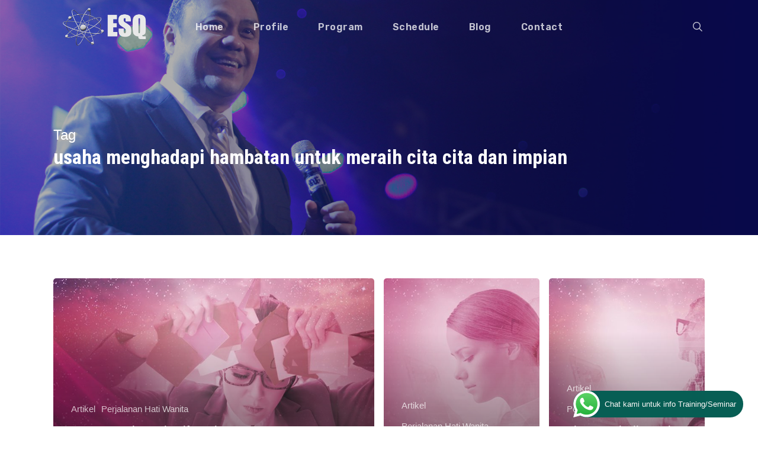

--- FILE ---
content_type: text/html; charset=UTF-8
request_url: https://esqtraining.com/tag/usaha-menghadapi-hambatan-untuk-meraih-cita-cita-dan-impian/
body_size: 22113
content:
<!doctype html>
<html lang="en-US" class="no-js">
<head>
	<meta charset="UTF-8">
	<meta name="viewport" content="width=device-width, initial-scale=1, maximum-scale=1, user-scalable=0" /><link rel="shortcut icon" href="https://esqtraining.com/wp-content/uploads/2019/10/Lembaga-Training-Motivasi-Karyawan-Terbaik-di-Indonesia-Pelatihan-Pengembangan-Karakter-SDM.png" /><meta name='robots' content='index, follow, max-image-preview:large, max-snippet:-1, max-video-preview:-1' />

	<!-- This site is optimized with the Yoast SEO plugin v26.6 - https://yoast.com/wordpress/plugins/seo/ -->
	<title>usaha menghadapi hambatan untuk meraih cita cita dan impian Archives - ESQ Training</title>
	<link rel="canonical" href="https://esqtraining.com/tag/usaha-menghadapi-hambatan-untuk-meraih-cita-cita-dan-impian/" />
	<meta property="og:locale" content="en_US" />
	<meta property="og:type" content="article" />
	<meta property="og:title" content="usaha menghadapi hambatan untuk meraih cita cita dan impian Archives - ESQ Training" />
	<meta property="og:url" content="https://esqtraining.com/tag/usaha-menghadapi-hambatan-untuk-meraih-cita-cita-dan-impian/" />
	<meta property="og:site_name" content="ESQ Training" />
	<meta name="twitter:card" content="summary_large_image" />
	<script type="application/ld+json" class="yoast-schema-graph">{"@context":"https://schema.org","@graph":[{"@type":"CollectionPage","@id":"https://esqtraining.com/tag/usaha-menghadapi-hambatan-untuk-meraih-cita-cita-dan-impian/","url":"https://esqtraining.com/tag/usaha-menghadapi-hambatan-untuk-meraih-cita-cita-dan-impian/","name":"usaha menghadapi hambatan untuk meraih cita cita dan impian Archives - ESQ Training","isPartOf":{"@id":"https://esqtraining.com/#website"},"primaryImageOfPage":{"@id":"https://esqtraining.com/tag/usaha-menghadapi-hambatan-untuk-meraih-cita-cita-dan-impian/#primaryimage"},"image":{"@id":"https://esqtraining.com/tag/usaha-menghadapi-hambatan-untuk-meraih-cita-cita-dan-impian/#primaryimage"},"thumbnailUrl":"https://esqtraining.com/wp-content/uploads/2019/09/Buang-Jauh-Jauh-Sifat-Ini-Jika-Mau-Jadi-Wanita-Sukses-di-Usia-Muda.jpg","breadcrumb":{"@id":"https://esqtraining.com/tag/usaha-menghadapi-hambatan-untuk-meraih-cita-cita-dan-impian/#breadcrumb"},"inLanguage":"en-US"},{"@type":"ImageObject","inLanguage":"en-US","@id":"https://esqtraining.com/tag/usaha-menghadapi-hambatan-untuk-meraih-cita-cita-dan-impian/#primaryimage","url":"https://esqtraining.com/wp-content/uploads/2019/09/Buang-Jauh-Jauh-Sifat-Ini-Jika-Mau-Jadi-Wanita-Sukses-di-Usia-Muda.jpg","contentUrl":"https://esqtraining.com/wp-content/uploads/2019/09/Buang-Jauh-Jauh-Sifat-Ini-Jika-Mau-Jadi-Wanita-Sukses-di-Usia-Muda.jpg","width":900,"height":506,"caption":"Buang Jauh-Jauh Sifat Ini Jika Mau Jadi Wanita Sukses di Usia Muda"},{"@type":"BreadcrumbList","@id":"https://esqtraining.com/tag/usaha-menghadapi-hambatan-untuk-meraih-cita-cita-dan-impian/#breadcrumb","itemListElement":[{"@type":"ListItem","position":1,"name":"Home","item":"https://esqtraining.com/"},{"@type":"ListItem","position":2,"name":"usaha menghadapi hambatan untuk meraih cita cita dan impian"}]},{"@type":"WebSite","@id":"https://esqtraining.com/#website","url":"https://esqtraining.com/","name":"ESQ Training","description":"Training Character Building","potentialAction":[{"@type":"SearchAction","target":{"@type":"EntryPoint","urlTemplate":"https://esqtraining.com/?s={search_term_string}"},"query-input":{"@type":"PropertyValueSpecification","valueRequired":true,"valueName":"search_term_string"}}],"inLanguage":"en-US"}]}</script>
	<!-- / Yoast SEO plugin. -->


<link rel='dns-prefetch' href='//fonts.googleapis.com' />
<link rel="alternate" type="application/rss+xml" title="ESQ Training &raquo; Feed" href="https://esqtraining.com/feed/" />
<link rel="alternate" type="application/rss+xml" title="ESQ Training &raquo; Comments Feed" href="https://esqtraining.com/comments/feed/" />
<link rel="alternate" type="application/rss+xml" title="ESQ Training &raquo; usaha menghadapi hambatan untuk meraih cita cita dan impian Tag Feed" href="https://esqtraining.com/tag/usaha-menghadapi-hambatan-untuk-meraih-cita-cita-dan-impian/feed/" />
<style id='wp-img-auto-sizes-contain-inline-css' type='text/css'>
img:is([sizes=auto i],[sizes^="auto," i]){contain-intrinsic-size:3000px 1500px}
/*# sourceURL=wp-img-auto-sizes-contain-inline-css */
</style>
<style id='cf-frontend-style-inline-css' type='text/css'>
@font-face {
	font-family: 'Nohemi';
	font-weight: 400;
	src: url('https://esqtraining.com/wp-content/uploads/2024/05/Nohemi-Regular-BF6438cc58b98fc.otf') format('OpenType');
}
/*# sourceURL=cf-frontend-style-inline-css */
</style>
<link rel='stylesheet' id='ht_ctc_main_css-css' href='https://esqtraining.com/wp-content/plugins/click-to-chat-for-whatsapp/new/inc/assets/css/main.css?ver=4.34' type='text/css' media='all' />
<link rel='stylesheet' id='sbi_styles-css' href='https://esqtraining.com/wp-content/plugins/instagram-feed/css/sbi-styles.min.css?ver=6.10.0' type='text/css' media='all' />
<style id='wp-emoji-styles-inline-css' type='text/css'>

	img.wp-smiley, img.emoji {
		display: inline !important;
		border: none !important;
		box-shadow: none !important;
		height: 1em !important;
		width: 1em !important;
		margin: 0 0.07em !important;
		vertical-align: -0.1em !important;
		background: none !important;
		padding: 0 !important;
	}
/*# sourceURL=wp-emoji-styles-inline-css */
</style>
<link rel='stylesheet' id='wp-block-library-css' href='https://esqtraining.com/wp-includes/css/dist/block-library/style.min.css?ver=6.9' type='text/css' media='all' />
<style id='global-styles-inline-css' type='text/css'>
:root{--wp--preset--aspect-ratio--square: 1;--wp--preset--aspect-ratio--4-3: 4/3;--wp--preset--aspect-ratio--3-4: 3/4;--wp--preset--aspect-ratio--3-2: 3/2;--wp--preset--aspect-ratio--2-3: 2/3;--wp--preset--aspect-ratio--16-9: 16/9;--wp--preset--aspect-ratio--9-16: 9/16;--wp--preset--color--black: #000000;--wp--preset--color--cyan-bluish-gray: #abb8c3;--wp--preset--color--white: #ffffff;--wp--preset--color--pale-pink: #f78da7;--wp--preset--color--vivid-red: #cf2e2e;--wp--preset--color--luminous-vivid-orange: #ff6900;--wp--preset--color--luminous-vivid-amber: #fcb900;--wp--preset--color--light-green-cyan: #7bdcb5;--wp--preset--color--vivid-green-cyan: #00d084;--wp--preset--color--pale-cyan-blue: #8ed1fc;--wp--preset--color--vivid-cyan-blue: #0693e3;--wp--preset--color--vivid-purple: #9b51e0;--wp--preset--gradient--vivid-cyan-blue-to-vivid-purple: linear-gradient(135deg,rgb(6,147,227) 0%,rgb(155,81,224) 100%);--wp--preset--gradient--light-green-cyan-to-vivid-green-cyan: linear-gradient(135deg,rgb(122,220,180) 0%,rgb(0,208,130) 100%);--wp--preset--gradient--luminous-vivid-amber-to-luminous-vivid-orange: linear-gradient(135deg,rgb(252,185,0) 0%,rgb(255,105,0) 100%);--wp--preset--gradient--luminous-vivid-orange-to-vivid-red: linear-gradient(135deg,rgb(255,105,0) 0%,rgb(207,46,46) 100%);--wp--preset--gradient--very-light-gray-to-cyan-bluish-gray: linear-gradient(135deg,rgb(238,238,238) 0%,rgb(169,184,195) 100%);--wp--preset--gradient--cool-to-warm-spectrum: linear-gradient(135deg,rgb(74,234,220) 0%,rgb(151,120,209) 20%,rgb(207,42,186) 40%,rgb(238,44,130) 60%,rgb(251,105,98) 80%,rgb(254,248,76) 100%);--wp--preset--gradient--blush-light-purple: linear-gradient(135deg,rgb(255,206,236) 0%,rgb(152,150,240) 100%);--wp--preset--gradient--blush-bordeaux: linear-gradient(135deg,rgb(254,205,165) 0%,rgb(254,45,45) 50%,rgb(107,0,62) 100%);--wp--preset--gradient--luminous-dusk: linear-gradient(135deg,rgb(255,203,112) 0%,rgb(199,81,192) 50%,rgb(65,88,208) 100%);--wp--preset--gradient--pale-ocean: linear-gradient(135deg,rgb(255,245,203) 0%,rgb(182,227,212) 50%,rgb(51,167,181) 100%);--wp--preset--gradient--electric-grass: linear-gradient(135deg,rgb(202,248,128) 0%,rgb(113,206,126) 100%);--wp--preset--gradient--midnight: linear-gradient(135deg,rgb(2,3,129) 0%,rgb(40,116,252) 100%);--wp--preset--font-size--small: 13px;--wp--preset--font-size--medium: 20px;--wp--preset--font-size--large: 36px;--wp--preset--font-size--x-large: 42px;--wp--preset--spacing--20: 0.44rem;--wp--preset--spacing--30: 0.67rem;--wp--preset--spacing--40: 1rem;--wp--preset--spacing--50: 1.5rem;--wp--preset--spacing--60: 2.25rem;--wp--preset--spacing--70: 3.38rem;--wp--preset--spacing--80: 5.06rem;--wp--preset--shadow--natural: 6px 6px 9px rgba(0, 0, 0, 0.2);--wp--preset--shadow--deep: 12px 12px 50px rgba(0, 0, 0, 0.4);--wp--preset--shadow--sharp: 6px 6px 0px rgba(0, 0, 0, 0.2);--wp--preset--shadow--outlined: 6px 6px 0px -3px rgb(255, 255, 255), 6px 6px rgb(0, 0, 0);--wp--preset--shadow--crisp: 6px 6px 0px rgb(0, 0, 0);}:root { --wp--style--global--content-size: 1300px;--wp--style--global--wide-size: 1300px; }:where(body) { margin: 0; }.wp-site-blocks > .alignleft { float: left; margin-right: 2em; }.wp-site-blocks > .alignright { float: right; margin-left: 2em; }.wp-site-blocks > .aligncenter { justify-content: center; margin-left: auto; margin-right: auto; }:where(.is-layout-flex){gap: 0.5em;}:where(.is-layout-grid){gap: 0.5em;}.is-layout-flow > .alignleft{float: left;margin-inline-start: 0;margin-inline-end: 2em;}.is-layout-flow > .alignright{float: right;margin-inline-start: 2em;margin-inline-end: 0;}.is-layout-flow > .aligncenter{margin-left: auto !important;margin-right: auto !important;}.is-layout-constrained > .alignleft{float: left;margin-inline-start: 0;margin-inline-end: 2em;}.is-layout-constrained > .alignright{float: right;margin-inline-start: 2em;margin-inline-end: 0;}.is-layout-constrained > .aligncenter{margin-left: auto !important;margin-right: auto !important;}.is-layout-constrained > :where(:not(.alignleft):not(.alignright):not(.alignfull)){max-width: var(--wp--style--global--content-size);margin-left: auto !important;margin-right: auto !important;}.is-layout-constrained > .alignwide{max-width: var(--wp--style--global--wide-size);}body .is-layout-flex{display: flex;}.is-layout-flex{flex-wrap: wrap;align-items: center;}.is-layout-flex > :is(*, div){margin: 0;}body .is-layout-grid{display: grid;}.is-layout-grid > :is(*, div){margin: 0;}body{padding-top: 0px;padding-right: 0px;padding-bottom: 0px;padding-left: 0px;}:root :where(.wp-element-button, .wp-block-button__link){background-color: #32373c;border-width: 0;color: #fff;font-family: inherit;font-size: inherit;font-style: inherit;font-weight: inherit;letter-spacing: inherit;line-height: inherit;padding-top: calc(0.667em + 2px);padding-right: calc(1.333em + 2px);padding-bottom: calc(0.667em + 2px);padding-left: calc(1.333em + 2px);text-decoration: none;text-transform: inherit;}.has-black-color{color: var(--wp--preset--color--black) !important;}.has-cyan-bluish-gray-color{color: var(--wp--preset--color--cyan-bluish-gray) !important;}.has-white-color{color: var(--wp--preset--color--white) !important;}.has-pale-pink-color{color: var(--wp--preset--color--pale-pink) !important;}.has-vivid-red-color{color: var(--wp--preset--color--vivid-red) !important;}.has-luminous-vivid-orange-color{color: var(--wp--preset--color--luminous-vivid-orange) !important;}.has-luminous-vivid-amber-color{color: var(--wp--preset--color--luminous-vivid-amber) !important;}.has-light-green-cyan-color{color: var(--wp--preset--color--light-green-cyan) !important;}.has-vivid-green-cyan-color{color: var(--wp--preset--color--vivid-green-cyan) !important;}.has-pale-cyan-blue-color{color: var(--wp--preset--color--pale-cyan-blue) !important;}.has-vivid-cyan-blue-color{color: var(--wp--preset--color--vivid-cyan-blue) !important;}.has-vivid-purple-color{color: var(--wp--preset--color--vivid-purple) !important;}.has-black-background-color{background-color: var(--wp--preset--color--black) !important;}.has-cyan-bluish-gray-background-color{background-color: var(--wp--preset--color--cyan-bluish-gray) !important;}.has-white-background-color{background-color: var(--wp--preset--color--white) !important;}.has-pale-pink-background-color{background-color: var(--wp--preset--color--pale-pink) !important;}.has-vivid-red-background-color{background-color: var(--wp--preset--color--vivid-red) !important;}.has-luminous-vivid-orange-background-color{background-color: var(--wp--preset--color--luminous-vivid-orange) !important;}.has-luminous-vivid-amber-background-color{background-color: var(--wp--preset--color--luminous-vivid-amber) !important;}.has-light-green-cyan-background-color{background-color: var(--wp--preset--color--light-green-cyan) !important;}.has-vivid-green-cyan-background-color{background-color: var(--wp--preset--color--vivid-green-cyan) !important;}.has-pale-cyan-blue-background-color{background-color: var(--wp--preset--color--pale-cyan-blue) !important;}.has-vivid-cyan-blue-background-color{background-color: var(--wp--preset--color--vivid-cyan-blue) !important;}.has-vivid-purple-background-color{background-color: var(--wp--preset--color--vivid-purple) !important;}.has-black-border-color{border-color: var(--wp--preset--color--black) !important;}.has-cyan-bluish-gray-border-color{border-color: var(--wp--preset--color--cyan-bluish-gray) !important;}.has-white-border-color{border-color: var(--wp--preset--color--white) !important;}.has-pale-pink-border-color{border-color: var(--wp--preset--color--pale-pink) !important;}.has-vivid-red-border-color{border-color: var(--wp--preset--color--vivid-red) !important;}.has-luminous-vivid-orange-border-color{border-color: var(--wp--preset--color--luminous-vivid-orange) !important;}.has-luminous-vivid-amber-border-color{border-color: var(--wp--preset--color--luminous-vivid-amber) !important;}.has-light-green-cyan-border-color{border-color: var(--wp--preset--color--light-green-cyan) !important;}.has-vivid-green-cyan-border-color{border-color: var(--wp--preset--color--vivid-green-cyan) !important;}.has-pale-cyan-blue-border-color{border-color: var(--wp--preset--color--pale-cyan-blue) !important;}.has-vivid-cyan-blue-border-color{border-color: var(--wp--preset--color--vivid-cyan-blue) !important;}.has-vivid-purple-border-color{border-color: var(--wp--preset--color--vivid-purple) !important;}.has-vivid-cyan-blue-to-vivid-purple-gradient-background{background: var(--wp--preset--gradient--vivid-cyan-blue-to-vivid-purple) !important;}.has-light-green-cyan-to-vivid-green-cyan-gradient-background{background: var(--wp--preset--gradient--light-green-cyan-to-vivid-green-cyan) !important;}.has-luminous-vivid-amber-to-luminous-vivid-orange-gradient-background{background: var(--wp--preset--gradient--luminous-vivid-amber-to-luminous-vivid-orange) !important;}.has-luminous-vivid-orange-to-vivid-red-gradient-background{background: var(--wp--preset--gradient--luminous-vivid-orange-to-vivid-red) !important;}.has-very-light-gray-to-cyan-bluish-gray-gradient-background{background: var(--wp--preset--gradient--very-light-gray-to-cyan-bluish-gray) !important;}.has-cool-to-warm-spectrum-gradient-background{background: var(--wp--preset--gradient--cool-to-warm-spectrum) !important;}.has-blush-light-purple-gradient-background{background: var(--wp--preset--gradient--blush-light-purple) !important;}.has-blush-bordeaux-gradient-background{background: var(--wp--preset--gradient--blush-bordeaux) !important;}.has-luminous-dusk-gradient-background{background: var(--wp--preset--gradient--luminous-dusk) !important;}.has-pale-ocean-gradient-background{background: var(--wp--preset--gradient--pale-ocean) !important;}.has-electric-grass-gradient-background{background: var(--wp--preset--gradient--electric-grass) !important;}.has-midnight-gradient-background{background: var(--wp--preset--gradient--midnight) !important;}.has-small-font-size{font-size: var(--wp--preset--font-size--small) !important;}.has-medium-font-size{font-size: var(--wp--preset--font-size--medium) !important;}.has-large-font-size{font-size: var(--wp--preset--font-size--large) !important;}.has-x-large-font-size{font-size: var(--wp--preset--font-size--x-large) !important;}
:where(.wp-block-post-template.is-layout-flex){gap: 1.25em;}:where(.wp-block-post-template.is-layout-grid){gap: 1.25em;}
:where(.wp-block-term-template.is-layout-flex){gap: 1.25em;}:where(.wp-block-term-template.is-layout-grid){gap: 1.25em;}
:where(.wp-block-columns.is-layout-flex){gap: 2em;}:where(.wp-block-columns.is-layout-grid){gap: 2em;}
:root :where(.wp-block-pullquote){font-size: 1.5em;line-height: 1.6;}
/*# sourceURL=global-styles-inline-css */
</style>
<link rel='stylesheet' id='dashicons-css' href='https://esqtraining.com/wp-includes/css/dashicons.min.css?ver=6.9' type='text/css' media='all' />
<link rel='stylesheet' id='admin-bar-css' href='https://esqtraining.com/wp-includes/css/admin-bar.min.css?ver=6.9' type='text/css' media='all' />
<style id='admin-bar-inline-css' type='text/css'>

    /* Hide CanvasJS credits for P404 charts specifically */
    #p404RedirectChart .canvasjs-chart-credit {
        display: none !important;
    }
    
    #p404RedirectChart canvas {
        border-radius: 6px;
    }

    .p404-redirect-adminbar-weekly-title {
        font-weight: bold;
        font-size: 14px;
        color: #fff;
        margin-bottom: 6px;
    }

    #wpadminbar #wp-admin-bar-p404_free_top_button .ab-icon:before {
        content: "\f103";
        color: #dc3545;
        top: 3px;
    }
    
    #wp-admin-bar-p404_free_top_button .ab-item {
        min-width: 80px !important;
        padding: 0px !important;
    }
    
    /* Ensure proper positioning and z-index for P404 dropdown */
    .p404-redirect-adminbar-dropdown-wrap { 
        min-width: 0; 
        padding: 0;
        position: static !important;
    }
    
    #wpadminbar #wp-admin-bar-p404_free_top_button_dropdown {
        position: static !important;
    }
    
    #wpadminbar #wp-admin-bar-p404_free_top_button_dropdown .ab-item {
        padding: 0 !important;
        margin: 0 !important;
    }
    
    .p404-redirect-dropdown-container {
        min-width: 340px;
        padding: 18px 18px 12px 18px;
        background: #23282d !important;
        color: #fff;
        border-radius: 12px;
        box-shadow: 0 8px 32px rgba(0,0,0,0.25);
        margin-top: 10px;
        position: relative !important;
        z-index: 999999 !important;
        display: block !important;
        border: 1px solid #444;
    }
    
    /* Ensure P404 dropdown appears on hover */
    #wpadminbar #wp-admin-bar-p404_free_top_button .p404-redirect-dropdown-container { 
        display: none !important;
    }
    
    #wpadminbar #wp-admin-bar-p404_free_top_button:hover .p404-redirect-dropdown-container { 
        display: block !important;
    }
    
    #wpadminbar #wp-admin-bar-p404_free_top_button:hover #wp-admin-bar-p404_free_top_button_dropdown .p404-redirect-dropdown-container {
        display: block !important;
    }
    
    .p404-redirect-card {
        background: #2c3338;
        border-radius: 8px;
        padding: 18px 18px 12px 18px;
        box-shadow: 0 2px 8px rgba(0,0,0,0.07);
        display: flex;
        flex-direction: column;
        align-items: flex-start;
        border: 1px solid #444;
    }
    
    .p404-redirect-btn {
        display: inline-block;
        background: #dc3545;
        color: #fff !important;
        font-weight: bold;
        padding: 5px 22px;
        border-radius: 8px;
        text-decoration: none;
        font-size: 17px;
        transition: background 0.2s, box-shadow 0.2s;
        margin-top: 8px;
        box-shadow: 0 2px 8px rgba(220,53,69,0.15);
        text-align: center;
        line-height: 1.6;
    }
    
    .p404-redirect-btn:hover {
        background: #c82333;
        color: #fff !important;
        box-shadow: 0 4px 16px rgba(220,53,69,0.25);
    }
    
    /* Prevent conflicts with other admin bar dropdowns */
    #wpadminbar .ab-top-menu > li:hover > .ab-item,
    #wpadminbar .ab-top-menu > li.hover > .ab-item {
        z-index: auto;
    }
    
    #wpadminbar #wp-admin-bar-p404_free_top_button:hover > .ab-item {
        z-index: 999998 !important;
    }
    
/*# sourceURL=admin-bar-inline-css */
</style>
<link rel='stylesheet' id='contact-form-7-css' href='https://esqtraining.com/wp-content/plugins/contact-form-7/includes/css/styles.css?ver=6.1.4' type='text/css' media='all' />
<link rel='stylesheet' id='font-awesome-css' href='https://esqtraining.com/wp-content/plugins/elementor/assets/lib/font-awesome/css/font-awesome.min.css?ver=4.7.0' type='text/css' media='all' />
<link rel='stylesheet' id='parent-style-css' href='https://esqtraining.com/wp-content/themes/salient/style.css?ver=6.9' type='text/css' media='all' />
<link rel='stylesheet' id='salient-grid-system-css' href='https://esqtraining.com/wp-content/themes/salient/css/build/grid-system.css?ver=17.3.1' type='text/css' media='all' />
<link rel='stylesheet' id='main-styles-css' href='https://esqtraining.com/wp-content/themes/salient/css/build/style.css?ver=17.3.1' type='text/css' media='all' />
<link rel='stylesheet' id='nectar-header-layout-centered-menu-css' href='https://esqtraining.com/wp-content/themes/salient/css/build/header/header-layout-centered-menu.css?ver=17.3.1' type='text/css' media='all' />
<link rel='stylesheet' id='nectar-cf7-css' href='https://esqtraining.com/wp-content/themes/salient/css/build/third-party/cf7.css?ver=17.3.1' type='text/css' media='all' />
<link rel='stylesheet' id='nectar_default_font_open_sans-css' href='https://fonts.googleapis.com/css?family=Open+Sans%3A300%2C400%2C600%2C700&#038;subset=latin%2Clatin-ext' type='text/css' media='all' />
<link rel='stylesheet' id='nectar-blog-auto-masonry-meta-overlaid-spaced-css' href='https://esqtraining.com/wp-content/themes/salient/css/build/blog/auto-masonry-meta-overlaid-spaced.css?ver=17.3.1' type='text/css' media='all' />
<link rel='stylesheet' id='responsive-css' href='https://esqtraining.com/wp-content/themes/salient/css/build/responsive.css?ver=17.3.1' type='text/css' media='all' />
<link rel='stylesheet' id='select2-css' href='https://esqtraining.com/wp-content/themes/salient/css/build/plugins/select2.css?ver=4.0.1' type='text/css' media='all' />
<link rel='stylesheet' id='skin-ascend-css' href='https://esqtraining.com/wp-content/themes/salient/css/build/ascend.css?ver=17.3.1' type='text/css' media='all' />
<link rel='stylesheet' id='salient-wp-menu-dynamic-css' href='https://esqtraining.com/wp-content/uploads/salient/menu-dynamic.css?ver=43165' type='text/css' media='all' />
<link rel='stylesheet' id='nectar-widget-posts-css' href='https://esqtraining.com/wp-content/themes/salient/css/build/elements/widget-nectar-posts.css?ver=17.3.1' type='text/css' media='all' />
<link rel='stylesheet' id='dynamic-css-css' href='https://esqtraining.com/wp-content/themes/salient/css/salient-dynamic-styles.css?ver=39345' type='text/css' media='all' />
<style id='dynamic-css-inline-css' type='text/css'>
body[data-bg-header="true"].category .container-wrap,body[data-bg-header="true"].author .container-wrap,body[data-bg-header="true"].date .container-wrap,body[data-bg-header="true"].blog .container-wrap{padding-top:var(--container-padding)!important}.archive.author .row .col.section-title span,.archive.category .row .col.section-title span,.archive.tag .row .col.section-title span,.archive.date .row .col.section-title span{padding-left:0}body.author #page-header-wrap #page-header-bg,body.category #page-header-wrap #page-header-bg,body.tag #page-header-wrap #page-header-bg,body.date #page-header-wrap #page-header-bg{height:auto;padding-top:8%;padding-bottom:8%;}.archive #page-header-wrap{height:auto;}.archive.category .row .col.section-title p,.archive.tag .row .col.section-title p{margin-top:10px;}body[data-bg-header="true"].archive .container-wrap.meta_overlaid_blog,body[data-bg-header="true"].category .container-wrap.meta_overlaid_blog,body[data-bg-header="true"].author .container-wrap.meta_overlaid_blog,body[data-bg-header="true"].date .container-wrap.meta_overlaid_blog{padding-top:0!important;}#page-header-bg[data-alignment="center"] .span_6 p{margin:0 auto;}body.archive #page-header-bg:not(.fullscreen-header) .span_6{position:relative;-webkit-transform:none;transform:none;top:0;}.blog-archive-header .nectar-author-gravatar img{width:125px;border-radius:100px;}.blog-archive-header .container .span_12 p{font-size:min(max(calc(1.3vw),16px),20px);line-height:1.5;margin-top:.5em;}body .page-header-no-bg.color-bg{padding:5% 0;}@media only screen and (max-width:999px){body .page-header-no-bg.color-bg{padding:7% 0;}}@media only screen and (max-width:690px){body .page-header-no-bg.color-bg{padding:9% 0;}.blog-archive-header .nectar-author-gravatar img{width:75px;}}.blog-archive-header.color-bg .col.section-title{border-bottom:0;padding:0;}.blog-archive-header.color-bg *{color:inherit!important;}.nectar-archive-tax-count{position:relative;padding:.5em;transform:translateX(0.25em) translateY(-0.75em);font-size:clamp(14px,0.3em,20px);display:inline-block;vertical-align:super;}.nectar-archive-tax-count:before{content:"";display:block;padding-bottom:100%;width:100%;position:absolute;top:50%;left:50%;transform:translate(-50%,-50%);border-radius:100px;background-color:currentColor;opacity:0.1;}.no-rgba #header-space{display:none;}@media only screen and (max-width:999px){body #header-space[data-header-mobile-fixed="1"]{display:none;}#header-outer[data-mobile-fixed="false"]{position:absolute;}}@media only screen and (max-width:999px){body:not(.nectar-no-flex-height) #header-space[data-secondary-header-display="full"]:not([data-header-mobile-fixed="false"]){display:block!important;margin-bottom:-86px;}#header-space[data-secondary-header-display="full"][data-header-mobile-fixed="false"]{display:none;}}@media only screen and (min-width:1000px){#header-space{display:none;}.nectar-slider-wrap.first-section,.parallax_slider_outer.first-section,.full-width-content.first-section,.parallax_slider_outer.first-section .swiper-slide .content,.nectar-slider-wrap.first-section .swiper-slide .content,#page-header-bg,.nder-page-header,#page-header-wrap,.full-width-section.first-section{margin-top:0!important;}body #page-header-bg,body #page-header-wrap{height:90px;}body #search-outer{z-index:100000;}}@media only screen and (min-width:1000px){#page-header-wrap.fullscreen-header,#page-header-wrap.fullscreen-header #page-header-bg,html:not(.nectar-box-roll-loaded) .nectar-box-roll > #page-header-bg.fullscreen-header,.nectar_fullscreen_zoom_recent_projects,#nectar_fullscreen_rows:not(.afterLoaded) > div{height:100vh;}.wpb_row.vc_row-o-full-height.top-level,.wpb_row.vc_row-o-full-height.top-level > .col.span_12{min-height:100vh;}#page-header-bg[data-alignment-v="middle"] .span_6 .inner-wrap,#page-header-bg[data-alignment-v="top"] .span_6 .inner-wrap,.blog-archive-header.color-bg .container{padding-top:110px;}#page-header-wrap.container #page-header-bg .span_6 .inner-wrap{padding-top:0;}.nectar-slider-wrap[data-fullscreen="true"]:not(.loaded),.nectar-slider-wrap[data-fullscreen="true"]:not(.loaded) .swiper-container{height:calc(100vh + 2px)!important;}.admin-bar .nectar-slider-wrap[data-fullscreen="true"]:not(.loaded),.admin-bar .nectar-slider-wrap[data-fullscreen="true"]:not(.loaded) .swiper-container{height:calc(100vh - 30px)!important;}}@media only screen and (max-width:999px){#page-header-bg[data-alignment-v="middle"]:not(.fullscreen-header) .span_6 .inner-wrap,#page-header-bg[data-alignment-v="top"] .span_6 .inner-wrap,.blog-archive-header.color-bg .container{padding-top:85px;}.vc_row.top-level.full-width-section:not(.full-width-ns) > .span_12,#page-header-bg[data-alignment-v="bottom"] .span_6 .inner-wrap{padding-top:60px;}}@media only screen and (max-width:690px){.vc_row.top-level.full-width-section:not(.full-width-ns) > .span_12{padding-top:85px;}.vc_row.top-level.full-width-content .nectar-recent-posts-single_featured .recent-post-container > .inner-wrap{padding-top:60px;}}@media only screen and (max-width:999px){.full-width-ns .nectar-slider-wrap .swiper-slide[data-y-pos="middle"] .content,.full-width-ns .nectar-slider-wrap .swiper-slide[data-y-pos="top"] .content{padding-top:30px;}}@media only screen and (max-width:999px){.using-mobile-browser #nectar_fullscreen_rows:not(.afterLoaded):not([data-mobile-disable="on"]) > div{height:calc(100vh - 76px);}.using-mobile-browser .wpb_row.vc_row-o-full-height.top-level,.using-mobile-browser .wpb_row.vc_row-o-full-height.top-level > .col.span_12,[data-permanent-transparent="1"].using-mobile-browser .wpb_row.vc_row-o-full-height.top-level,[data-permanent-transparent="1"].using-mobile-browser .wpb_row.vc_row-o-full-height.top-level > .col.span_12{min-height:calc(100vh - 76px);}html:not(.nectar-box-roll-loaded) .nectar-box-roll > #page-header-bg.fullscreen-header,.nectar_fullscreen_zoom_recent_projects,.nectar-slider-wrap[data-fullscreen="true"]:not(.loaded),.nectar-slider-wrap[data-fullscreen="true"]:not(.loaded) .swiper-container,#nectar_fullscreen_rows:not(.afterLoaded):not([data-mobile-disable="on"]) > div{height:calc(100vh - 1px);}.wpb_row.vc_row-o-full-height.top-level,.wpb_row.vc_row-o-full-height.top-level > .col.span_12{min-height:calc(100vh - 1px);}body[data-transparent-header="false"] #ajax-content-wrap.no-scroll{min-height:calc(100vh - 1px);height:calc(100vh - 1px);}}.screen-reader-text,.nectar-skip-to-content:not(:focus){border:0;clip:rect(1px,1px,1px,1px);clip-path:inset(50%);height:1px;margin:-1px;overflow:hidden;padding:0;position:absolute!important;width:1px;word-wrap:normal!important;}.row .col img:not([srcset]){width:auto;}.row .col img.img-with-animation.nectar-lazy:not([srcset]){width:100%;}
blockquote {
  background: #f2f2f2;
  border-left: 10px solid #ccc;
  margin: 1.5em 10px;
  padding: 1.5em 10px;
  quotes: "\201C""\201D""\2018""\2019";
}
blockquote:before {
  color: #ccc;
  content: open-quote;
  font-size: 4.5em;
  line-height: 0.1em;
  margin-right: 0.25em;
  vertical-align: -0.4em;
}
/*# sourceURL=dynamic-css-inline-css */
</style>
<link rel='stylesheet' id='salient-child-style-css' href='https://esqtraining.com/wp-content/themes/salient-child/style.css?ver=17.3.1' type='text/css' media='all' />
<link rel='stylesheet' id='__EPYT__style-css' href='https://esqtraining.com/wp-content/plugins/youtube-embed-plus/styles/ytprefs.min.css?ver=14.2.3.3' type='text/css' media='all' />
<style id='__EPYT__style-inline-css' type='text/css'>

                .epyt-gallery-thumb {
                        width: 25%;
                }
                
/*# sourceURL=__EPYT__style-inline-css */
</style>
<link rel='stylesheet' id='redux-google-fonts-salient_redux-css' href='https://fonts.googleapis.com/css?family=Rubik%3A600%7CRoboto%3A500%2C300%7CRoboto+Condensed%3A700%7CVarela+Round%3A400&#038;ver=6.9' type='text/css' media='all' />
<script type="text/javascript" src="https://esqtraining.com/wp-includes/js/jquery/jquery.min.js?ver=3.7.1" id="jquery-core-js"></script>
<script type="text/javascript" src="https://esqtraining.com/wp-includes/js/jquery/jquery-migrate.min.js?ver=3.4.1" id="jquery-migrate-js"></script>
<script type="text/javascript" src="https://esqtraining.com/wp-content/plugins/svg-support/vendor/DOMPurify/DOMPurify.min.js?ver=2.5.8" id="bodhi-dompurify-library-js"></script>
<script type="text/javascript" id="bodhi_svg_inline-js-extra">
/* <![CDATA[ */
var svgSettings = {"skipNested":""};
//# sourceURL=bodhi_svg_inline-js-extra
/* ]]> */
</script>
<script type="text/javascript" src="https://esqtraining.com/wp-content/plugins/svg-support/js/min/svgs-inline-min.js" id="bodhi_svg_inline-js"></script>
<script type="text/javascript" id="bodhi_svg_inline-js-after">
/* <![CDATA[ */
cssTarget={"Bodhi":"img.style-svg","ForceInlineSVG":"style-svg"};ForceInlineSVGActive="false";frontSanitizationEnabled="on";
//# sourceURL=bodhi_svg_inline-js-after
/* ]]> */
</script>
<script type="text/javascript" id="__ytprefs__-js-extra">
/* <![CDATA[ */
var _EPYT_ = {"ajaxurl":"https://esqtraining.com/wp-admin/admin-ajax.php","security":"2c3a77ba18","gallery_scrolloffset":"20","eppathtoscripts":"https://esqtraining.com/wp-content/plugins/youtube-embed-plus/scripts/","eppath":"https://esqtraining.com/wp-content/plugins/youtube-embed-plus/","epresponsiveselector":"[\"iframe.__youtube_prefs__\"]","epdovol":"1","version":"14.2.3.3","evselector":"iframe.__youtube_prefs__[src], iframe[src*=\"youtube.com/embed/\"], iframe[src*=\"youtube-nocookie.com/embed/\"]","ajax_compat":"","maxres_facade":"eager","ytapi_load":"light","pause_others":"","stopMobileBuffer":"1","facade_mode":"","not_live_on_channel":""};
//# sourceURL=__ytprefs__-js-extra
/* ]]> */
</script>
<script type="text/javascript" src="https://esqtraining.com/wp-content/plugins/youtube-embed-plus/scripts/ytprefs.min.js?ver=14.2.3.3" id="__ytprefs__-js"></script>
<script></script><link rel="https://api.w.org/" href="https://esqtraining.com/wp-json/" /><link rel="alternate" title="JSON" type="application/json" href="https://esqtraining.com/wp-json/wp/v2/tags/2532" /><link rel="EditURI" type="application/rsd+xml" title="RSD" href="https://esqtraining.com/xmlrpc.php?rsd" />
<meta name="generator" content="WordPress 6.9" />
<!-- Google Tag Manager -->
<script>(function(w,d,s,l,i){w[l]=w[l]||[];w[l].push({'gtm.start':
new Date().getTime(),event:'gtm.js'});var f=d.getElementsByTagName(s)[0],
j=d.createElement(s),dl=l!='dataLayer'?'&l='+l:'';j.async=true;j.src=
'https://www.googletagmanager.com/gtm.js?id='+i+dl;f.parentNode.insertBefore(j,f);
})(window,document,'script','dataLayer','GTM-WRG7DRG');</script>
<!-- End Google Tag Manager -->

<!-- Global site tag (gtag.js) - Google Analytics -->
<script async src="https://www.googletagmanager.com/gtag/js?id=UA-109816914-1"></script>
<script>
  window.dataLayer = window.dataLayer || [];
  function gtag(){dataLayer.push(arguments);}
  gtag('js', new Date());

  gtag('config', 'UA-109816914-1');
</script>

<meta name="facebook-domain-verification" content="ezotdgpl2q1hszp7fc78gvcfmry6ec" />

<!-- Meta Pixel Code -->
<script>
!function(f,b,e,v,n,t,s)
{if(f.fbq)return;n=f.fbq=function(){n.callMethod?
n.callMethod.apply(n,arguments):n.queue.push(arguments)};
if(!f._fbq)f._fbq=n;n.push=n;n.loaded=!0;n.version='2.0';
n.queue=[];t=b.createElement(e);t.async=!0;
t.src=v;s=b.getElementsByTagName(e)[0];
s.parentNode.insertBefore(t,s)}(window, document,'script',
'https://connect.facebook.net/en_US/fbevents.js');
fbq('init', '3018489168372095');
fbq('track', 'PageView');
</script>
<noscript><img height="1" width="1" style="display:none"
src="https://www.facebook.com/tr?id=3018489168372095&ev=PageView&noscript=1"
/></noscript>
<!-- End Meta Pixel Code -->


<meta name="google-site-verification" content="wCH1Ppgi_a_AJfmtM8Q1zCAlki_s_qo2z6v57UWcXvM" />

<!-- Meta Pixel Code -->
<script>
!function(f,b,e,v,n,t,s)
{if(f.fbq)return;n=f.fbq=function(){n.callMethod?
n.callMethod.apply(n,arguments):n.queue.push(arguments)};
if(!f._fbq)f._fbq=n;n.push=n;n.loaded=!0;n.version='2.0';
n.queue=[];t=b.createElement(e);t.async=!0;
t.src=v;s=b.getElementsByTagName(e)[0];
s.parentNode.insertBefore(t,s)}(window, document,'script',
'https://connect.facebook.net/en_US/fbevents.js');
fbq('init', '3094651990667437');
fbq('track', 'PageView');
</script>
<noscript><img height="1" width="1" style="display:none"
src="https://www.facebook.com/tr?id=3094651990667437&ev=PageView&noscript=1"
/></noscript>
<!-- End Meta Pixel Code -->

<!-- Meta Pixel Code -->
<script>
!function(f,b,e,v,n,t,s)
{if(f.fbq)return;n=f.fbq=function(){n.callMethod?
n.callMethod.apply(n,arguments):n.queue.push(arguments)};
if(!f._fbq)f._fbq=n;n.push=n;n.loaded=!0;n.version='2.0';
n.queue=[];t=b.createElement(e);t.async=!0;
t.src=v;s=b.getElementsByTagName(e)[0];
s.parentNode.insertBefore(t,s)}(window, document,'script',
'https://connect.facebook.net/en_US/fbevents.js');
fbq('init', '797891472395270');
fbq('track', 'PageView');
</script>
<noscript><img height="1" width="1" style="display:none"
src="https://www.facebook.com/tr?id=797891472395270&ev=PageView&noscript=1"
/></noscript>
<!-- End Meta Pixel Code -->

<!-- Meta Pixel Code -->
<script>
!function(f,b,e,v,n,t,s)
{if(f.fbq)return;n=f.fbq=function(){n.callMethod?
n.callMethod.apply(n,arguments):n.queue.push(arguments)};
if(!f._fbq)f._fbq=n;n.push=n;n.loaded=!0;n.version='2.0';
n.queue=[];t=b.createElement(e);t.async=!0;
t.src=v;s=b.getElementsByTagName(e)[0];
s.parentNode.insertBefore(t,s)}(window, document,'script',
'https://connect.facebook.net/en_US/fbevents.js');
fbq('init', '815236843373909');
fbq('track', 'PageView');
</script>
<noscript><img loading="lazy" height="1" width="1" style="display:none"
src="https://www.facebook.com/tr?id=815236843373909&ev=PageView&noscript=1"
/></noscript>
<!-- End Meta Pixel Code -->

<!-- Google tag (gtag.js) -->
<script async src="https://www.googletagmanager.com/gtag/js?id=AW-11333784616">
</script>
<script>
  window.dataLayer = window.dataLayer || [];
  function gtag(){dataLayer.push(arguments);}
  gtag('js', new Date());

  gtag('config', 'AW-11333784616');
</script><script type="text/javascript"> var root = document.getElementsByTagName( "html" )[0]; root.setAttribute( "class", "js" ); </script><meta name="generator" content="Elementor 3.33.6; features: additional_custom_breakpoints; settings: css_print_method-external, google_font-enabled, font_display-auto">
			<style>
				.e-con.e-parent:nth-of-type(n+4):not(.e-lazyloaded):not(.e-no-lazyload),
				.e-con.e-parent:nth-of-type(n+4):not(.e-lazyloaded):not(.e-no-lazyload) * {
					background-image: none !important;
				}
				@media screen and (max-height: 1024px) {
					.e-con.e-parent:nth-of-type(n+3):not(.e-lazyloaded):not(.e-no-lazyload),
					.e-con.e-parent:nth-of-type(n+3):not(.e-lazyloaded):not(.e-no-lazyload) * {
						background-image: none !important;
					}
				}
				@media screen and (max-height: 640px) {
					.e-con.e-parent:nth-of-type(n+2):not(.e-lazyloaded):not(.e-no-lazyload),
					.e-con.e-parent:nth-of-type(n+2):not(.e-lazyloaded):not(.e-no-lazyload) * {
						background-image: none !important;
					}
				}
			</style>
			<meta name="generator" content="Powered by WPBakery Page Builder - drag and drop page builder for WordPress."/>
<link rel="icon" href="https://esqtraining.com/wp-content/uploads/2017/01/cropped-logo-esq-32x32.png" sizes="32x32" />
<link rel="icon" href="https://esqtraining.com/wp-content/uploads/2017/01/cropped-logo-esq-192x192.png" sizes="192x192" />
<link rel="apple-touch-icon" href="https://esqtraining.com/wp-content/uploads/2017/01/cropped-logo-esq-180x180.png" />
<meta name="msapplication-TileImage" content="https://esqtraining.com/wp-content/uploads/2017/01/cropped-logo-esq-270x270.png" />
<noscript><style> .wpb_animate_when_almost_visible { opacity: 1; }</style></noscript></head><body class="archive tag tag-usaha-menghadapi-hambatan-untuk-meraih-cita-cita-dan-impian tag-2532 wp-theme-salient wp-child-theme-salient-child ascend wpb-js-composer js-comp-ver-7.8.2 vc_responsive elementor-default elementor-kit-23852" data-footer-reveal="false" data-footer-reveal-shadow="none" data-header-format="centered-menu" data-body-border="off" data-boxed-style="" data-header-breakpoint="1000" data-dropdown-style="minimal" data-cae="easeOutCubic" data-cad="750" data-megamenu-width="contained" data-aie="none" data-ls="magnific" data-apte="standard" data-hhun="0" data-fancy-form-rcs="1" data-form-style="minimal" data-form-submit="regular" data-is="minimal" data-button-style="slightly_rounded" data-user-account-button="false" data-flex-cols="true" data-col-gap="default" data-header-inherit-rc="false" data-header-search="true" data-animated-anchors="true" data-ajax-transitions="false" data-full-width-header="false" data-slide-out-widget-area="true" data-slide-out-widget-area-style="simple" data-user-set-ocm="off" data-loading-animation="none" data-bg-header="true" data-responsive="1" data-ext-responsive="true" data-ext-padding="90" data-header-resize="1" data-header-color="custom" data-cart="false" data-remove-m-parallax="" data-remove-m-video-bgs="" data-m-animate="0" data-force-header-trans-color="light" data-smooth-scrolling="0" data-permanent-transparent="false" >
	
	<script type="text/javascript">
	 (function(window, document) {

		document.documentElement.classList.remove("no-js");

		if(navigator.userAgent.match(/(Android|iPod|iPhone|iPad|BlackBerry|IEMobile|Opera Mini)/)) {
			document.body.className += " using-mobile-browser mobile ";
		}
		if(navigator.userAgent.match(/Mac/) && navigator.maxTouchPoints && navigator.maxTouchPoints > 2) {
			document.body.className += " using-ios-device ";
		}

		if( !("ontouchstart" in window) ) {

			var body = document.querySelector("body");
			var winW = window.innerWidth;
			var bodyW = body.clientWidth;

			if (winW > bodyW + 4) {
				body.setAttribute("style", "--scroll-bar-w: " + (winW - bodyW - 4) + "px");
			} else {
				body.setAttribute("style", "--scroll-bar-w: 0px");
			}
		}

	 })(window, document);
   </script><!-- Google Tag Manager (noscript) -->
<noscript><iframe src="https://www.googletagmanager.com/ns.html?id=GTM-WRG7DRG"
height="0" width="0" style="display:none;visibility:hidden"></iframe></noscript>
<!-- End Google Tag Manager (noscript) --><a href="#ajax-content-wrap" class="nectar-skip-to-content">Skip to main content</a>	
	<div id="header-space"  data-header-mobile-fixed='false'></div> 
	
		<div id="header-outer" data-has-menu="true" data-has-buttons="yes" data-header-button_style="default" data-using-pr-menu="false" data-mobile-fixed="false" data-ptnm="false" data-lhe="animated_underline" data-user-set-bg="#000165" data-format="centered-menu" data-permanent-transparent="false" data-megamenu-rt="0" data-remove-fixed="0" data-header-resize="1" data-cart="false" data-transparency-option="" data-box-shadow="small" data-shrink-num="10" data-using-secondary="0" data-using-logo="1" data-logo-height="80" data-m-logo-height="60" data-padding="5" data-full-width="false" data-condense="false" data-transparent-header="true" data-transparent-shadow-helper="false" data-remove-border="true" class="transparent">
		
<header id="top" role="banner" aria-label="Main Menu">
	<div class="container">
		<div class="row">
			<div class="col span_3">
								<a id="logo" href="https://esqtraining.com" data-supplied-ml-starting-dark="false" data-supplied-ml-starting="false" data-supplied-ml="false" >
					<img loading="lazy" class="stnd skip-lazy default-logo" width="2000" height="1100" alt="ESQ Training" src="https://esqtraining.com/wp-content/uploads/2022/03/ESQ-LC-Portrait-WHITE.png" srcset="https://esqtraining.com/wp-content/uploads/2022/03/ESQ-LC-Portrait-WHITE.png 1x, https://esqtraining.com/wp-content/uploads/2022/03/ESQ-LC-Portrait-WHITE.png 2x" /><img loading="lazy" class="starting-logo skip-lazy default-logo" width="322" height="150" alt="ESQ Training" src="https://esqtraining.com/wp-content/uploads/2022/01/logo-ESQ-Training-leadership-center-Ary-Ginanjar-Agustian-ok.png" srcset="https://esqtraining.com/wp-content/uploads/2022/01/logo-ESQ-Training-leadership-center-Ary-Ginanjar-Agustian-ok.png 1x, https://esqtraining.com/wp-content/uploads/2022/01/logo-ESQ-Training-leadership-center-Ary-Ginanjar-Agustian-ok.png 2x" /><img loading="lazy" class="starting-logo dark-version skip-lazy default-logo" width="322" height="150" alt="ESQ Training" src="https://esqtraining.com/wp-content/uploads/2022/01/logo-ESQ-Training-leadership-center-Ary-Ginanjar-Agustian-ok.png" srcset="https://esqtraining.com/wp-content/uploads/2022/01/logo-ESQ-Training-leadership-center-Ary-Ginanjar-Agustian-ok.png 1x, https://esqtraining.com/wp-content/uploads/2022/01/logo-ESQ-Training-leadership-center-Ary-Ginanjar-Agustian-ok.png 2x" />				</a>
							</div><!--/span_3-->

			<div class="col span_9 col_last">
									<div class="nectar-mobile-only mobile-header"><div class="inner"></div></div>
									<a class="mobile-search" href="#searchbox"><span class="nectar-icon icon-salient-search" aria-hidden="true"></span><span class="screen-reader-text">search</span></a>
														<div class="slide-out-widget-area-toggle mobile-icon simple" data-custom-color="false" data-icon-animation="simple-transform">
						<div> <a href="#mobile-menu" role="button" aria-label="Navigation Menu" aria-expanded="false" class="closed">
							<span class="screen-reader-text">Menu</span><span aria-hidden="true"> <i class="lines-button x2"> <i class="lines"></i> </i> </span>						</a></div>
					</div>
				
									<nav aria-label="Main Menu">
													<ul class="sf-menu">
								<li id="menu-item-46614" class="menu-item menu-item-type-custom menu-item-object-custom menu-item-home nectar-regular-menu-item menu-item-46614"><a href="https://esqtraining.com/"><span class="menu-title-text">Home</span></a></li>
<li id="menu-item-8123" class="menu-item menu-item-type-custom menu-item-object-custom menu-item-has-children nectar-regular-menu-item menu-item-8123"><a href="https://esqtraining.com/company-profile-esq-leadership-center/" aria-haspopup="true" aria-expanded="false"><span class="menu-title-text">Profile</span></a>
<ul class="sub-menu">
	<li id="menu-item-10755" class="menu-item menu-item-type-post_type menu-item-object-page nectar-regular-menu-item menu-item-10755"><a href="https://esqtraining.com/ary-ginanjar-agustian-dibalik-kesuksesan-esq/"><span class="menu-title-text">Ary Ginanjar Agustian</span></a></li>
	<li id="menu-item-7903" class="menu-item menu-item-type-post_type menu-item-object-page nectar-regular-menu-item menu-item-7903"><a target="_blank" rel="noopener" href="https://esqtraining.com/vision-mission-values/"><span class="menu-title-text">Vision, Mission &#038; Values</span></a></li>
	<li id="menu-item-20224" class="menu-item menu-item-type-post_type menu-item-object-page nectar-regular-menu-item menu-item-20224"><a href="https://esqtraining.com/dewan-pembimbing-syariah-esq/"><span class="menu-title-text">Dewan Pembimbing Syariah ESQ</span></a></li>
	<li id="menu-item-9486" class="menu-item menu-item-type-post_type menu-item-object-page nectar-regular-menu-item menu-item-9486"><a target="_blank" rel="noopener" href="https://esqtraining.com/testimony/"><span class="menu-title-text">Testimony</span></a></li>
	<li id="menu-item-9503" class="menu-item menu-item-type-post_type menu-item-object-page nectar-regular-menu-item menu-item-9503"><a target="_blank" rel="noopener" href="https://esqtraining.com/clients/"><span class="menu-title-text">Clients</span></a></li>
</ul>
</li>
<li id="menu-item-2712" class="menu-item menu-item-type-custom menu-item-object-custom menu-item-has-children nectar-regular-menu-item menu-item-2712"><a aria-haspopup="true" aria-expanded="false"><span class="menu-title-text">Program</span></a>
<ul class="sub-menu">
	<li id="menu-item-13399" class="menu-item menu-item-type-custom menu-item-object-custom menu-item-has-children nectar-regular-menu-item menu-item-13399"><a href="https://esqtraining.com/character-series/" aria-haspopup="true" aria-expanded="false"><span class="menu-title-text">Character &#038; Culture</span><span class="sf-sub-indicator"><i class="fa fa-angle-right icon-in-menu" aria-hidden="true"></i></span></a>
	<ul class="sub-menu">
		<li id="menu-item-49619" class="menu-item menu-item-type-custom menu-item-object-custom nectar-regular-menu-item menu-item-49619"><a href="https://esqtraining.com/training-esq-165/"><span class="menu-title-text">Training ESQ 165</span></a></li>
		<li id="menu-item-49620" class="menu-item menu-item-type-custom menu-item-object-custom nectar-regular-menu-item menu-item-49620"><a href="https://esqtraining.com/training-esq-kids-teens/"><span class="menu-title-text">Training Kids &#038; Teens</span></a></li>
		<li id="menu-item-8684" class="menu-item menu-item-type-custom menu-item-object-custom nectar-regular-menu-item menu-item-8684"><a target="_blank" rel="noopener" href="https://actconsulting.co/culture-transformation/"><span class="menu-title-text">Culture Transformation</span></a></li>
		<li id="menu-item-49700" class="menu-item menu-item-type-custom menu-item-object-custom nectar-regular-menu-item menu-item-49700"><a href="https://actconsulting.co/integrated-culture-assessment/"><span class="menu-title-text">Integrated Culture Assessment</span></a></li>
		<li id="menu-item-49727" class="menu-item menu-item-type-custom menu-item-object-custom nectar-regular-menu-item menu-item-49727"><a href="https://actconsulting.co/corporate-culture-specialist/"><span class="menu-title-text">Corporate Culture Specialist</span></a></li>
	</ul>
</li>
	<li id="menu-item-13885" class="menu-item menu-item-type-custom menu-item-object-custom menu-item-has-children nectar-regular-menu-item menu-item-13885"><a href="https://esqtraining.com/communication-series/" aria-haspopup="true" aria-expanded="false"><span class="menu-title-text">Communication</span><span class="sf-sub-indicator"><i class="fa fa-angle-right icon-in-menu" aria-hidden="true"></i></span></a>
	<ul class="sub-menu">
		<li id="menu-item-49623" class="menu-item menu-item-type-custom menu-item-object-custom nectar-regular-menu-item menu-item-49623"><a href="https://esqtraining.com/pelatihan-public-speaking-mastery-esq/"><span class="menu-title-text">Public Speaking Mastery</span></a></li>
		<li id="menu-item-49624" class="menu-item menu-item-type-custom menu-item-object-custom nectar-regular-menu-item menu-item-49624"><a href="https://esqtraining.com/public-speaking-training-certification-program/"><span class="menu-title-text">Certification Public Speaking</span></a></li>
		<li id="menu-item-49625" class="menu-item menu-item-type-custom menu-item-object-custom nectar-regular-menu-item menu-item-49625"><a href="https://esqtraining.com/training-of-trainer-certification-by-bnsp/"><span class="menu-title-text">Training of Trainer</span></a></li>
		<li id="menu-item-49626" class="menu-item menu-item-type-custom menu-item-object-custom nectar-regular-menu-item menu-item-49626"><a href="https://esqtraining.com/esq-young-speaker-boot-camp-pelatihan-public-speaking-untuk-anak-remaja"><span class="menu-title-text">Public Speaking for Teenagers</span></a></li>
	</ul>
</li>
	<li id="menu-item-10948" class="menu-item menu-item-type-custom menu-item-object-custom menu-item-has-children nectar-regular-menu-item menu-item-10948"><a href="https://esqtraining.com/coaching-series" aria-haspopup="true" aria-expanded="false"><span class="menu-title-text">Coaching</span><span class="sf-sub-indicator"><i class="fa fa-angle-right icon-in-menu" aria-hidden="true"></i></span></a>
	<ul class="sub-menu">
		<li id="menu-item-50838" class="menu-item menu-item-type-custom menu-item-object-custom nectar-regular-menu-item menu-item-50838"><a href="https://esqtraining.com/double-degree-esq-3-0-coaching-certification-program/"><span class="menu-title-text">Coaching Certification BNSP + ICF</span></a></li>
		<li id="menu-item-49627" class="menu-item menu-item-type-custom menu-item-object-custom nectar-regular-menu-item menu-item-49627"><a href="https://esqtraining.com/esq-3-0-coaching-certification-corporate/"><span class="menu-title-text">Coaching Corporate</span></a></li>
		<li id="menu-item-49628" class="menu-item menu-item-type-custom menu-item-object-custom nectar-regular-menu-item menu-item-49628"><a href="https://esqtraining.com/talentdna-coaching-certification/"><span class="menu-title-text">TalentDNA Coaching Certification</span></a></li>
		<li id="menu-item-49701" class="menu-item menu-item-type-custom menu-item-object-custom nectar-regular-menu-item menu-item-49701"><a href="https://esqtraining.com/training-esq-3-0-coaching-certification/"><span class="menu-title-text">Coaching Public</span></a></li>
		<li id="menu-item-51591" class="menu-item menu-item-type-custom menu-item-object-custom nectar-regular-menu-item menu-item-51591"><a href="https://esqtraining.com/executive-coaching/"><span class="menu-title-text">Executive Coaching</span></a></li>
	</ul>
</li>
	<li id="menu-item-49622" class="menu-item menu-item-type-custom menu-item-object-custom menu-item-has-children nectar-regular-menu-item menu-item-49622"><a href="#" aria-haspopup="true" aria-expanded="false"><span class="menu-title-text">Mental Health</span><span class="sf-sub-indicator"><i class="fa fa-angle-right icon-in-menu" aria-hidden="true"></i></span></a>
	<ul class="sub-menu">
		<li id="menu-item-41102" class="menu-item menu-item-type-custom menu-item-object-custom nectar-regular-menu-item menu-item-41102"><a href="https://esqtraining.com/sertifikasi-esq-hipnoterapi/"><span class="menu-title-text">Hypnotherapy</span></a></li>
		<li id="menu-item-49774" class="menu-item menu-item-type-custom menu-item-object-custom nectar-regular-menu-item menu-item-49774"><a href="https://esqtraining.com/training-mental-wellbeing/"><span class="menu-title-text">Training Mental Wellbeing</span></a></li>
		<li id="menu-item-49775" class="menu-item menu-item-type-custom menu-item-object-custom nectar-regular-menu-item menu-item-49775"><a href="https://actconsulting.co/mental-health/"><span class="menu-title-text">Mental Health for Corporate</span></a></li>
	</ul>
</li>
	<li id="menu-item-49629" class="menu-item menu-item-type-custom menu-item-object-custom menu-item-has-children nectar-regular-menu-item menu-item-49629"><a href="https://esqtraining.com/leadership-series/" aria-haspopup="true" aria-expanded="false"><span class="menu-title-text">Leadership</span><span class="sf-sub-indicator"><i class="fa fa-angle-right icon-in-menu" aria-hidden="true"></i></span></a>
	<ul class="sub-menu">
		<li id="menu-item-49630" class="menu-item menu-item-type-custom menu-item-object-custom nectar-regular-menu-item menu-item-49630"><a href="https://esqtraining.com/ambidextrous-leadership/"><span class="menu-title-text">Ambidextrous</span></a></li>
		<li id="menu-item-49631" class="menu-item menu-item-type-custom menu-item-object-custom nectar-regular-menu-item menu-item-49631"><a href="https://esqtraining.com/supervisory-leadership/"><span class="menu-title-text">Supervisory</span></a></li>
		<li id="menu-item-49632" class="menu-item menu-item-type-custom menu-item-object-custom nectar-regular-menu-item menu-item-49632"><a href="https://actconsulting.co/transformational-leadership/"><span class="menu-title-text">Transformational Leadership</span></a></li>
		<li id="menu-item-49633" class="menu-item menu-item-type-custom menu-item-object-custom nectar-regular-menu-item menu-item-49633"><a href="https://esqtraining.com/leadership-development-program/"><span class="menu-title-text">Leadership Development Program</span></a></li>
	</ul>
</li>
	<li id="menu-item-13400" class="menu-item menu-item-type-custom menu-item-object-custom menu-item-has-children nectar-regular-menu-item menu-item-13400"><a href="https://esqtraining.com/success-series" aria-haspopup="true" aria-expanded="false"><span class="menu-title-text">Success</span><span class="sf-sub-indicator"><i class="fa fa-angle-right icon-in-menu" aria-hidden="true"></i></span></a>
	<ul class="sub-menu">
		<li id="menu-item-49666" class="menu-item menu-item-type-custom menu-item-object-custom nectar-regular-menu-item menu-item-49666"><a href="https://esqtraining.com/growth-mindset/"><span class="menu-title-text">Growth Mindset</span></a></li>
		<li id="menu-item-18879" class="menu-item menu-item-type-custom menu-item-object-custom nectar-regular-menu-item menu-item-18879"><a href="https://esqtraining.com/training-nlp-esq-pelatihan-nlp-dengan-metode-terbaik-di-indonesia/"><span class="menu-title-text">NLP</span></a></li>
		<li id="menu-item-49634" class="menu-item menu-item-type-custom menu-item-object-custom nectar-regular-menu-item menu-item-49634"><a href="https://esqtraining.com/the-amazing-you-2026/"><span class="menu-title-text">Amazing You</span></a></li>
		<li id="menu-item-49635" class="menu-item menu-item-type-custom menu-item-object-custom nectar-regular-menu-item menu-item-49635"><a href="https://esqtraining.com/esq-quantum-success"><span class="menu-title-text">Quantum Success</span></a></li>
		<li id="menu-item-49636" class="menu-item menu-item-type-custom menu-item-object-custom nectar-regular-menu-item menu-item-49636"><a href="https://esqtraining.com/training-miracle-woman-mampu-mengubah-hidup-wanita-jadi-luar-biasa/"><span class="menu-title-text">Miracle Women</span></a></li>
		<li id="menu-item-49772" class="menu-item menu-item-type-custom menu-item-object-custom nectar-regular-menu-item menu-item-49772"><a href="https://esqtraining.com/the-amazing-you-kids-teens/"><span class="menu-title-text">The Amazing Youth</span></a></li>
	</ul>
</li>
	<li id="menu-item-44876" class="menu-item menu-item-type-custom menu-item-object-custom nectar-regular-menu-item menu-item-44876"><a href="http://talentdna.me/"><span class="menu-title-text">Assessment TalentDNA</span></a></li>
	<li id="menu-item-50333" class="menu-item menu-item-type-custom menu-item-object-custom nectar-regular-menu-item menu-item-50333"><a href="https://esqtraining.com/sertifikasi-profesi-digital-marketing-esq/"><span class="menu-title-text">Sertifikasi Digital Marketing</span></a></li>
</ul>
</li>
<li id="menu-item-57011" class="menu-item menu-item-type-custom menu-item-object-custom nectar-regular-menu-item menu-item-57011"><a href="https://esqtraining.com/schedule/"><span class="menu-title-text">Schedule</span></a></li>
<li id="menu-item-26030" class="menu-item menu-item-type-custom menu-item-object-custom menu-item-has-children nectar-regular-menu-item menu-item-26030"><a href="#" aria-haspopup="true" aria-expanded="false"><span class="menu-title-text">Blog</span></a>
<ul class="sub-menu">
	<li id="menu-item-28063" class="menu-item menu-item-type-custom menu-item-object-custom nectar-regular-menu-item menu-item-28063"><a href="https://esqtraining.com/category/training-esq/"><span class="menu-title-text">News</span></a></li>
	<li id="menu-item-36129" class="menu-item menu-item-type-custom menu-item-object-custom nectar-regular-menu-item menu-item-36129"><a href="https://esqtraining.com/category/artikel/"><span class="menu-title-text">Article</span></a></li>
	<li id="menu-item-2739" class="menu-item menu-item-type-custom menu-item-object-custom menu-item-has-children nectar-regular-menu-item menu-item-2739"><a aria-haspopup="true" aria-expanded="false"><span class="menu-title-text">Gallery</span><span class="sf-sub-indicator"><i class="fa fa-angle-right icon-in-menu" aria-hidden="true"></i></span></a>
	<ul class="sub-menu">
		<li id="menu-item-9215" class="menu-item menu-item-type-post_type menu-item-object-page nectar-regular-menu-item menu-item-9215"><a target="_blank" rel="noopener" href="https://esqtraining.com/photo-gallery/"><span class="menu-title-text">Photo</span></a></li>
		<li id="menu-item-2741" class="menu-item menu-item-type-custom menu-item-object-custom nectar-regular-menu-item menu-item-2741"><a href="#"><span class="menu-title-text">Video</span></a></li>
	</ul>
</li>
</ul>
</li>
<li id="menu-item-9500" class="menu-item menu-item-type-post_type menu-item-object-page nectar-regular-menu-item menu-item-9500"><a target="_blank" rel="noopener" href="https://esqtraining.com/contact/"><span class="menu-title-text">Contact</span></a></li>
							</ul>
													<ul class="buttons sf-menu" data-user-set-ocm="off">

								<li id="search-btn"><div><a href="#searchbox"><span class="icon-salient-search" aria-hidden="true"></span><span class="screen-reader-text">search</span></a></div> </li>
							</ul>
						
					</nav>

					<div class="logo-spacing" data-using-image="true"><img loading="lazy" class="hidden-logo" alt="ESQ Training" width="2000" height="1100" src="https://esqtraining.com/wp-content/uploads/2022/03/ESQ-LC-Portrait-WHITE.png" /></div>
				</div><!--/span_9-->

				
			</div><!--/row-->
			
<div id="mobile-menu" data-mobile-fixed="false">

	<div class="inner">

		
		<div class="menu-items-wrap row" data-has-secondary-text="false">

			<ul>
				<li class="menu-item menu-item-type-custom menu-item-object-custom menu-item-home menu-item-46614"><a href="https://esqtraining.com/">Home</a></li>
<li class="menu-item menu-item-type-custom menu-item-object-custom menu-item-has-children menu-item-8123"><a href="https://esqtraining.com/company-profile-esq-leadership-center/" aria-haspopup="true" aria-expanded="false">Profile</a>
<ul class="sub-menu">
	<li class="menu-item menu-item-type-post_type menu-item-object-page menu-item-10755"><a href="https://esqtraining.com/ary-ginanjar-agustian-dibalik-kesuksesan-esq/">Ary Ginanjar Agustian</a></li>
	<li class="menu-item menu-item-type-post_type menu-item-object-page menu-item-7903"><a target="_blank" href="https://esqtraining.com/vision-mission-values/">Vision, Mission &#038; Values</a></li>
	<li class="menu-item menu-item-type-post_type menu-item-object-page menu-item-20224"><a href="https://esqtraining.com/dewan-pembimbing-syariah-esq/">Dewan Pembimbing Syariah ESQ</a></li>
	<li class="menu-item menu-item-type-post_type menu-item-object-page menu-item-9486"><a target="_blank" href="https://esqtraining.com/testimony/">Testimony</a></li>
	<li class="menu-item menu-item-type-post_type menu-item-object-page menu-item-9503"><a target="_blank" href="https://esqtraining.com/clients/">Clients</a></li>
</ul>
</li>
<li class="menu-item menu-item-type-custom menu-item-object-custom menu-item-has-children menu-item-2712"><a aria-haspopup="true" aria-expanded="false">Program</a>
<ul class="sub-menu">
	<li class="menu-item menu-item-type-custom menu-item-object-custom menu-item-has-children menu-item-13399"><a href="https://esqtraining.com/character-series/" aria-haspopup="true" aria-expanded="false">Character &#038; Culture</a>
	<ul class="sub-menu">
		<li class="menu-item menu-item-type-custom menu-item-object-custom menu-item-49619"><a href="https://esqtraining.com/training-esq-165/">Training ESQ 165</a></li>
		<li class="menu-item menu-item-type-custom menu-item-object-custom menu-item-49620"><a href="https://esqtraining.com/training-esq-kids-teens/">Training Kids &#038; Teens</a></li>
		<li class="menu-item menu-item-type-custom menu-item-object-custom menu-item-8684"><a target="_blank" href="https://actconsulting.co/culture-transformation/">Culture Transformation</a></li>
		<li class="menu-item menu-item-type-custom menu-item-object-custom menu-item-49700"><a href="https://actconsulting.co/integrated-culture-assessment/">Integrated Culture Assessment</a></li>
		<li class="menu-item menu-item-type-custom menu-item-object-custom menu-item-49727"><a href="https://actconsulting.co/corporate-culture-specialist/">Corporate Culture Specialist</a></li>
	</ul>
</li>
	<li class="menu-item menu-item-type-custom menu-item-object-custom menu-item-has-children menu-item-13885"><a href="https://esqtraining.com/communication-series/" aria-haspopup="true" aria-expanded="false">Communication</a>
	<ul class="sub-menu">
		<li class="menu-item menu-item-type-custom menu-item-object-custom menu-item-49623"><a href="https://esqtraining.com/pelatihan-public-speaking-mastery-esq/">Public Speaking Mastery</a></li>
		<li class="menu-item menu-item-type-custom menu-item-object-custom menu-item-49624"><a href="https://esqtraining.com/public-speaking-training-certification-program/">Certification Public Speaking</a></li>
		<li class="menu-item menu-item-type-custom menu-item-object-custom menu-item-49625"><a href="https://esqtraining.com/training-of-trainer-certification-by-bnsp/">Training of Trainer</a></li>
		<li class="menu-item menu-item-type-custom menu-item-object-custom menu-item-49626"><a href="https://esqtraining.com/esq-young-speaker-boot-camp-pelatihan-public-speaking-untuk-anak-remaja">Public Speaking for Teenagers</a></li>
	</ul>
</li>
	<li class="menu-item menu-item-type-custom menu-item-object-custom menu-item-has-children menu-item-10948"><a href="https://esqtraining.com/coaching-series" aria-haspopup="true" aria-expanded="false">Coaching</a>
	<ul class="sub-menu">
		<li class="menu-item menu-item-type-custom menu-item-object-custom menu-item-50838"><a href="https://esqtraining.com/double-degree-esq-3-0-coaching-certification-program/">Coaching Certification BNSP + ICF</a></li>
		<li class="menu-item menu-item-type-custom menu-item-object-custom menu-item-49627"><a href="https://esqtraining.com/esq-3-0-coaching-certification-corporate/">Coaching Corporate</a></li>
		<li class="menu-item menu-item-type-custom menu-item-object-custom menu-item-49628"><a href="https://esqtraining.com/talentdna-coaching-certification/">TalentDNA Coaching Certification</a></li>
		<li class="menu-item menu-item-type-custom menu-item-object-custom menu-item-49701"><a href="https://esqtraining.com/training-esq-3-0-coaching-certification/">Coaching Public</a></li>
		<li class="menu-item menu-item-type-custom menu-item-object-custom menu-item-51591"><a href="https://esqtraining.com/executive-coaching/">Executive Coaching</a></li>
	</ul>
</li>
	<li class="menu-item menu-item-type-custom menu-item-object-custom menu-item-has-children menu-item-49622"><a href="#" aria-haspopup="true" aria-expanded="false">Mental Health</a>
	<ul class="sub-menu">
		<li class="menu-item menu-item-type-custom menu-item-object-custom menu-item-41102"><a href="https://esqtraining.com/sertifikasi-esq-hipnoterapi/">Hypnotherapy</a></li>
		<li class="menu-item menu-item-type-custom menu-item-object-custom menu-item-49774"><a href="https://esqtraining.com/training-mental-wellbeing/">Training Mental Wellbeing</a></li>
		<li class="menu-item menu-item-type-custom menu-item-object-custom menu-item-49775"><a href="https://actconsulting.co/mental-health/">Mental Health for Corporate</a></li>
	</ul>
</li>
	<li class="menu-item menu-item-type-custom menu-item-object-custom menu-item-has-children menu-item-49629"><a href="https://esqtraining.com/leadership-series/" aria-haspopup="true" aria-expanded="false">Leadership</a>
	<ul class="sub-menu">
		<li class="menu-item menu-item-type-custom menu-item-object-custom menu-item-49630"><a href="https://esqtraining.com/ambidextrous-leadership/">Ambidextrous</a></li>
		<li class="menu-item menu-item-type-custom menu-item-object-custom menu-item-49631"><a href="https://esqtraining.com/supervisory-leadership/">Supervisory</a></li>
		<li class="menu-item menu-item-type-custom menu-item-object-custom menu-item-49632"><a href="https://actconsulting.co/transformational-leadership/">Transformational Leadership</a></li>
		<li class="menu-item menu-item-type-custom menu-item-object-custom menu-item-49633"><a href="https://esqtraining.com/leadership-development-program/">Leadership Development Program</a></li>
	</ul>
</li>
	<li class="menu-item menu-item-type-custom menu-item-object-custom menu-item-has-children menu-item-13400"><a href="https://esqtraining.com/success-series" aria-haspopup="true" aria-expanded="false">Success</a>
	<ul class="sub-menu">
		<li class="menu-item menu-item-type-custom menu-item-object-custom menu-item-49666"><a href="https://esqtraining.com/growth-mindset/">Growth Mindset</a></li>
		<li class="menu-item menu-item-type-custom menu-item-object-custom menu-item-18879"><a href="https://esqtraining.com/training-nlp-esq-pelatihan-nlp-dengan-metode-terbaik-di-indonesia/">NLP</a></li>
		<li class="menu-item menu-item-type-custom menu-item-object-custom menu-item-49634"><a href="https://esqtraining.com/the-amazing-you-2026/">Amazing You</a></li>
		<li class="menu-item menu-item-type-custom menu-item-object-custom menu-item-49635"><a href="https://esqtraining.com/esq-quantum-success">Quantum Success</a></li>
		<li class="menu-item menu-item-type-custom menu-item-object-custom menu-item-49636"><a href="https://esqtraining.com/training-miracle-woman-mampu-mengubah-hidup-wanita-jadi-luar-biasa/">Miracle Women</a></li>
		<li class="menu-item menu-item-type-custom menu-item-object-custom menu-item-49772"><a href="https://esqtraining.com/the-amazing-you-kids-teens/">The Amazing Youth</a></li>
	</ul>
</li>
	<li class="menu-item menu-item-type-custom menu-item-object-custom menu-item-44876"><a href="http://talentdna.me/">Assessment TalentDNA</a></li>
	<li class="menu-item menu-item-type-custom menu-item-object-custom menu-item-50333"><a href="https://esqtraining.com/sertifikasi-profesi-digital-marketing-esq/">Sertifikasi Digital Marketing</a></li>
</ul>
</li>
<li class="menu-item menu-item-type-custom menu-item-object-custom menu-item-57011"><a href="https://esqtraining.com/schedule/">Schedule</a></li>
<li class="menu-item menu-item-type-custom menu-item-object-custom menu-item-has-children menu-item-26030"><a href="#" aria-haspopup="true" aria-expanded="false">Blog</a>
<ul class="sub-menu">
	<li class="menu-item menu-item-type-custom menu-item-object-custom menu-item-28063"><a href="https://esqtraining.com/category/training-esq/">News</a></li>
	<li class="menu-item menu-item-type-custom menu-item-object-custom menu-item-36129"><a href="https://esqtraining.com/category/artikel/">Article</a></li>
	<li class="menu-item menu-item-type-custom menu-item-object-custom menu-item-has-children menu-item-2739"><a aria-haspopup="true" aria-expanded="false">Gallery</a>
	<ul class="sub-menu">
		<li class="menu-item menu-item-type-post_type menu-item-object-page menu-item-9215"><a target="_blank" href="https://esqtraining.com/photo-gallery/">Photo</a></li>
		<li class="menu-item menu-item-type-custom menu-item-object-custom menu-item-2741"><a href="#">Video</a></li>
	</ul>
</li>
</ul>
</li>
<li class="menu-item menu-item-type-post_type menu-item-object-page menu-item-9500"><a target="_blank" href="https://esqtraining.com/contact/">Contact</a></li>


			</ul>

			
		</div><!--/menu-items-wrap-->

		<div class="below-menu-items-wrap">
			<ul class="off-canvas-social-links"><li><a target="_blank" rel="noopener" href="https://www.facebook.com/esqtraining/"><span class="screen-reader-text">facebook</span><i class="fa fa-facebook"></i></a></li><li><a target="_blank" rel="noopener" href="https://www.youtube.com/channel/UCdtkla61Vli8kKeaf-9ULdg"><span class="screen-reader-text">youtube</span><i class="fa fa-youtube-play"></i></a></li><li><a target="_blank" rel="noopener" href="https://www.instagram.com/esqtraining/"><span class="screen-reader-text">instagram</span><i class="fa fa-instagram"></i></a></li></ul>		</div><!--/below-menu-items-wrap-->

	</div><!--/inner-->

</div><!--/mobile-menu-->
		</div><!--/container-->
	</header>		
	</div>
	
<div id="search-outer" class="nectar">
	<div id="search">
		<div class="container">
			 <div id="search-box">
				 <div class="inner-wrap">
					 <div class="col span_12">
						  <form role="search" action="https://esqtraining.com/" method="GET">
															<input type="text" name="s"  value="Start Typing..." aria-label="Search" data-placeholder="Start Typing..." />
							
						<span><i>Press enter to begin your search</i></span>
						<button aria-label="Search" class="search-box__button" type="submit">Search</button>						</form>
					</div><!--/span_12-->
				</div><!--/inner-wrap-->
			 </div><!--/search-box-->
			 <div id="close"><a href="#" role="button"><span class="screen-reader-text">Close Search</span>
				<span class="icon-salient-x" aria-hidden="true"></span>				 </a></div>
		 </div><!--/container-->
	</div><!--/search-->
</div><!--/search-outer-->
	<div id="ajax-content-wrap">

		<div id="page-header-wrap" data-animate-in-effect="none" data-midnight="light" class="blog-archive-header">
			<div id="page-header-bg" data-animate-in-effect="none" data-text-effect="" data-bg-pos="center" data-alignment="left" data-alignment-v="middle" data-parallax="0" data-height="400">
				<div class="page-header-bg-image" style="background-image: url(https://esqtraining.com/wp-content/uploads/2017/10/HEADER-FOUNDER.jpg);"></div>
				<div class="container">
					<div class="row">
						<div class="col span_6">
							<div class="inner-wrap">
																									<span class="subheader">Tag</span>
																<h1>usaha menghadapi hambatan untuk meraih cita cita dan impian</h1>
																							</div>
						</div>
					</div>
				</div>
			</div>
		</div>
	
<div class="container-wrap">

	<div class="container main-content">

		<div class="row"><div class="post-area col  span_12 col_last masonry auto_meta_overlaid_spaced " role="main" data-ams="8px" data-remove-post-date="1" data-remove-post-author="1" data-remove-post-comment-number="0" data-remove-post-nectar-love="0"> <div class="posts-container" data-load-animation="perspective">
<article id="post-20071" class=" masonry-blog-item post-20071 post type-post status-publish format-standard has-post-thumbnail category-artikel category-perjalanan-hati-wanita tag-artikel-kisah-inspiratif tag-artikel-pengembangan-diri tag-bakat tag-berkata-baik-pada-diri-sendiri tag-cara-menarik-impian tag-cara-menggapai-impian-dan-cita-cita tag-cara-menggapai-mimpi-dan-masa-depan tag-cara-mewujudkan-keinginan-menjadi-kenyataan tag-cinta tag-contoh-pengembangan-diri tag-eksistensi-diri tag-emosi tag-hakikat-kesuksesan tag-intelektual tag-jadi-wanita-sukses-di-usia-muda tag-kebahagiaan-duniawi tag-kesuksesan-bagi-seorang-wanita tag-materi-pengembangan-diri tag-mewujudkan-impian-dengan-cara-unik-cerita-motivasi tag-mewujudkan-impian-menjadi-kenyataan tag-perkembangan tag-pertanyaan-tentang-pengembangan-diri tag-upaya-upaya-untuk-mewujudkan-impian tag-usaha-menghadapi-hambatan-untuk-meraih-cita-cita-dan-impian">  
    
  <div class="inner-wrap animated">
    
    <div class="post-content">

      <div class="content-inner">
        
        <a class="entire-meta-link" href="https://esqtraining.com/buang-jauh-jauh-sifat-ini-jika-mau-jadi-wanita-sukses-di-usia-muda/"><span class="screen-reader-text">Buang Jauh-Jauh Sifat Ini Jika Mau Jadi Wanita Sukses di Usia Muda</span></a>
        
        <span class="post-featured-img"><img loading="lazy" width="800" height="506" src="https://esqtraining.com/wp-content/uploads/2019/09/Buang-Jauh-Jauh-Sifat-Ini-Jika-Mau-Jadi-Wanita-Sukses-di-Usia-Muda-800x506.jpg" class="attachment-medium_featured size-medium_featured skip-lazy wp-post-image" alt="Buang Jauh-Jauh Sifat Ini Jika Mau Jadi Wanita Sukses di Usia Muda" title="" sizes="(min-width: 690px) 50vw, 100vw" decoding="async" /></span>        
        <div class="article-content-wrap">
          
          <span class="meta-category"><a class="artikel" href="https://esqtraining.com/category/artikel/">Artikel</a><a class="perjalanan-hati-wanita" href="https://esqtraining.com/category/perjalanan-hati-wanita/">Perjalanan Hati Wanita</a></span>          
          <div class="post-header">
            <h3 class="title"><a href="https://esqtraining.com/buang-jauh-jauh-sifat-ini-jika-mau-jadi-wanita-sukses-di-usia-muda/"> Buang Jauh-Jauh Sifat Ini Jika Mau Jadi Wanita Sukses di Usia Muda</a></h3>
                      </div>
          
        </div><!--article-content-wrap-->
        
      </div><!--/content-inner-->
        
    </div><!--/post-content-->
      
  </div><!--/inner-wrap-->
    
</article>
<article id="post-20067" class=" masonry-blog-item post-20067 post type-post status-publish format-standard has-post-thumbnail category-artikel category-perjalanan-hati-wanita tag-artikel-kisah-inspiratif tag-artikel-pengembangan-diri tag-bakat tag-berkata-baik-pada-diri-sendiri tag-cara-menarik-impian tag-cara-menggapai-impian-dan-cita-cita tag-cara-menggapai-mimpi-dan-masa-depan tag-cara-mewujudkan-keinginan-menjadi-kenyataan tag-cinta tag-contoh-pengembangan-diri tag-eksistensi-diri tag-emosi tag-hakikat-kesuksesan tag-intelektual tag-kebahagiaan-duniawi tag-kesuksesan-bagi-seorang-wanita tag-materi-pengembangan-diri tag-mewujudkan-impian-dengan-cara-unik-cerita-motivasi tag-mewujudkan-impian-menjadi-kenyataan tag-perkembangan tag-pertanyaan-tentang-pengembangan-diri tag-upaya-upaya-untuk-mewujudkan-impian tag-usaha-menghadapi-hambatan-untuk-meraih-cita-cita-dan-impian">  
    
  <div class="inner-wrap animated">
    
    <div class="post-content">

      <div class="content-inner">
        
        <a class="entire-meta-link" href="https://esqtraining.com/hakikat-kesuksesan-bagi-seorang-wanita/"><span class="screen-reader-text">Hakikat Kesuksesan Bagi Seorang Wanita</span></a>
        
        <span class="post-featured-img"><img loading="lazy" width="800" height="506" src="https://esqtraining.com/wp-content/uploads/2019/09/Hakikat-Kesuksesan-Bagi-Seorang-Wanita-800x506.jpg" class="attachment-medium_featured size-medium_featured skip-lazy wp-post-image" alt="Hakikat Kesuksesan Bagi Seorang Wanita" title="" sizes="(min-width: 690px) 50vw, 100vw" decoding="async" /></span>        
        <div class="article-content-wrap">
          
          <span class="meta-category"><a class="artikel" href="https://esqtraining.com/category/artikel/">Artikel</a><a class="perjalanan-hati-wanita" href="https://esqtraining.com/category/perjalanan-hati-wanita/">Perjalanan Hati Wanita</a></span>          
          <div class="post-header">
            <h3 class="title"><a href="https://esqtraining.com/hakikat-kesuksesan-bagi-seorang-wanita/"> Hakikat Kesuksesan Bagi Seorang Wanita</a></h3>
                      </div>
          
        </div><!--article-content-wrap-->
        
      </div><!--/content-inner-->
        
    </div><!--/post-content-->
      
  </div><!--/inner-wrap-->
    
</article>
<article id="post-20063" class=" masonry-blog-item post-20063 post type-post status-publish format-standard has-post-thumbnail category-artikel category-perjalanan-hati-wanita tag-artikel-kisah-inspiratif tag-artikel-pengembangan-diri tag-bakat tag-berkata-baik-pada-diri-sendiri tag-cara-menarik-impian tag-cara-menggapai-impian-dan-cita-cita tag-cara-menggapai-mimpi-dan-masa-depan tag-cara-mewujudkan-keinginan-menjadi-kenyataan tag-cinta tag-contoh-pengembangan-diri tag-eksistensi-diri tag-emosi tag-intelektual tag-kebahagiaan-duniawi tag-materi-pengembangan-diri tag-mewujudkan-impian-dengan-cara-unik-cerita-motivasi tag-mewujudkan-impian-menjadi-kenyataan tag-perkembangan tag-pertanyaan-tentang-pengembangan-diri tag-tips-menjadi-wanita-mandiri tag-tips-menjadi-wanita-sukses tag-upaya-upaya-untuk-mewujudkan-impian tag-usaha-menghadapi-hambatan-untuk-meraih-cita-cita-dan-impian">  
    
  <div class="inner-wrap animated">
    
    <div class="post-content">

      <div class="content-inner">
        
        <a class="entire-meta-link" href="https://esqtraining.com/tips-menjadi-wanita-sukses-dan-mandiri-di-era-digital/"><span class="screen-reader-text">Tips Menjadi Wanita Sukses dan Mandiri di Era Digital</span></a>
        
        <span class="post-featured-img"><img loading="lazy" width="800" height="506" src="https://esqtraining.com/wp-content/uploads/2019/09/Tips-Menjadi-Wanita-Sukses-dan-Mandiri-di-Era-Digital-800x506.jpg" class="attachment-medium_featured size-medium_featured skip-lazy wp-post-image" alt="Tips Menjadi Wanita Sukses dan Mandiri di Era Digital" title="" sizes="(min-width: 690px) 50vw, 100vw" decoding="async" /></span>        
        <div class="article-content-wrap">
          
          <span class="meta-category"><a class="artikel" href="https://esqtraining.com/category/artikel/">Artikel</a><a class="perjalanan-hati-wanita" href="https://esqtraining.com/category/perjalanan-hati-wanita/">Perjalanan Hati Wanita</a></span>          
          <div class="post-header">
            <h3 class="title"><a href="https://esqtraining.com/tips-menjadi-wanita-sukses-dan-mandiri-di-era-digital/"> Tips Menjadi Wanita Sukses dan Mandiri di Era Digital</a></h3>
                      </div>
          
        </div><!--article-content-wrap-->
        
      </div><!--/content-inner-->
        
    </div><!--/post-content-->
      
  </div><!--/inner-wrap-->
    
</article>
<article id="post-19845" class=" masonry-blog-item post-19845 post type-post status-publish format-standard has-post-thumbnail category-artikel category-perjalanan-hati-wanita tag-artikel-kisah-inspiratif tag-artikel-pengembangan-diri tag-bakat tag-berkata-baik-pada-diri-sendiri tag-cara-menarik-impian tag-cara-menggapai-impian-dan-cita-cita tag-cara-menggapai-mimpi-dan-masa-depan tag-cara-mewujudkan-keinginan-menjadi-kenyataan tag-cinta tag-contoh-pengembangan-diri tag-eksistensi-diri tag-emosi tag-intelektual tag-kebahagiaan-duniawi tag-materi-pengembangan-diri tag-mewujudkan-impian-dengan-cara-unik-cerita-motivasi tag-mewujudkan-impian-menjadi-kenyataan tag-perkembangan tag-pertanyaan-tentang-pengembangan-diri tag-upaya-upaya-untuk-mewujudkan-impian tag-usaha-menghadapi-hambatan-untuk-meraih-cita-cita-dan-impian">  
    
  <div class="inner-wrap animated">
    
    <div class="post-content">

      <div class="content-inner">
        
        <a class="entire-meta-link" href="https://esqtraining.com/dilema-wanita-dalam-mencapai-impian-bagaimana-cara-mencapainya/"><span class="screen-reader-text">Dilema Wanita dalam Mencapai Impian, Bagaimana Cara Mencapainya?</span></a>
        
        <span class="post-featured-img"><img loading="lazy" width="800" height="506" src="https://esqtraining.com/wp-content/uploads/2019/08/Dilema-Wanita-dalam-Mencapai-Impian-Bagaimana-Cara-Mencapainya-800x506.jpg" class="attachment-medium_featured size-medium_featured skip-lazy wp-post-image" alt="Dilema Wanita dalam Mencapai Impian, Bagaimana Cara Mencapainya" title="" sizes="(min-width: 690px) 50vw, 100vw" decoding="async" /></span>        
        <div class="article-content-wrap">
          
          <span class="meta-category"><a class="artikel" href="https://esqtraining.com/category/artikel/">Artikel</a><a class="perjalanan-hati-wanita" href="https://esqtraining.com/category/perjalanan-hati-wanita/">Perjalanan Hati Wanita</a></span>          
          <div class="post-header">
            <h3 class="title"><a href="https://esqtraining.com/dilema-wanita-dalam-mencapai-impian-bagaimana-cara-mencapainya/"> Dilema Wanita dalam Mencapai Impian, Bagaimana Cara Mencapainya?</a></h3>
                      </div>
          
        </div><!--article-content-wrap-->
        
      </div><!--/content-inner-->
        
    </div><!--/post-content-->
      
  </div><!--/inner-wrap-->
    
</article></div>
		</div>

		
		</div>
	</div>
</div>

<div id="footer-outer" data-midnight="light" data-cols="4" data-custom-color="true" data-disable-copyright="false" data-matching-section-color="false" data-copyright-line="false" data-using-bg-img="false" data-bg-img-overlay="0.4" data-full-width="false" data-using-widget-area="true" data-link-hover="default"role="contentinfo">
	
		
	<div id="footer-widgets" data-has-widgets="true" data-cols="4">
		
		<div class="container">
			
						
			<div class="row">
				
								
				<div class="col span_3">
					<div id="text-2" class="widget widget_text"><h4>ESQ PROGRAMS</h4>			<div class="textwidget"><p><a href="https://esqtraining.com/character-building-training/">Character</a><br />
<a href="https://esqtraining.com/the-school-of-communication/">Communication</a><br />
<a href="https://esqtraining.com/schedule/">Certification</a><br />
<a href="https://esqtraining.com/coaching-academy/">Coaching</a><br />
<a href="https://esqtraining.com/esq-masa-persiapan-pensiun-training-persiapan-pensiun/">Persiapan Pensiun</a><br />
<a href="http://actconsulting.co">Culture Solution</a><br />
<a href="https://esqtraining.com/nlp/">NLP</a><br />
<a href="https://geraiesq.com/kategori/digital/video-training">Video Training</a></p>
</div>
		</div>					</div>
					
											
						<div class="col span_3">
							<div id="text-4" class="widget widget_text"><h4>ABOUT US</h4>			<div class="textwidget"><ul style="line-height: 0px;">
<li><i class="icon-cc-nd" style="color: #ffffff;"></i> <a href="https://esqtraining.com/ary-ginanjar-agustian-dibalik-kesuksesan-esq/">Ary Ginanjar Agustian</a></li>
<p><br \></p>
<li><i class="icon-cc-nd" style="color: #ffffff;"></i> <a href="https://esqtraining.com/vision-mission-values/">Vision, Mission &amp; Values </a></li>
<p><br \></p>
<li><i class="icon-cc-nd" style="color: #ffffff;"></i><a href="https://esqtraining.com/network/">Our Networks &amp; Clients</a></li>
<p><br \></p>
<li><i class="icon-cc-nd" style="color: #ffffff;"></i><a href="https://esqtraining.com/contact/">Contact Us</a></li>
<p><br \></p>
<li><i class="icon-cc-nd" style="color: #ffffff;"></i><a href="https://esqtraining.com/privacy-policy/">Privacy policy</a></li>
</ul>
</div>
		</div>								
							</div>
							
												
						
													<div class="col span_3">
								<div id="text-3" class="widget widget_text"><h4>ESQ GROUP</h4>			<div class="textwidget"><ul style="line-height: 0px;">
<li style="list-style-type: none;">
<ul style="line-height: 0px;">
<li><i class="icon-cc-nd" style="color: #ffffff;"></i><a href="https://esqtours.com">ESQ Tours &amp; Travel</a></li>
</ul>
</li>
</ul>
<p>&nbsp;</p>
<ul style="line-height: 0px;">
<li style="list-style-type: none;">
<ul style="line-height: 0px;">
<li><i class="icon-cc-nd" style="color: #ffffff;"></i> <a href="https://esqbs.ac.id">ESQ Business School</a></li>
</ul>
</li>
</ul>
<p>&nbsp;</p>
<ul style="line-height: 0px;">
<li style="list-style-type: none;">
<ul style="line-height: 0px;">
<li><i class="icon-cc-nd" style="color: #ffffff;"></i> <a href="http://esqmpp.com/">ESQ Masa Persiapan Pensiun</a></li>
</ul>
</li>
</ul>
<p>&nbsp;</p>
<ul style="line-height: 0px;">
<li style="list-style-type: none;">
<ul style="line-height: 0px;">
<li><i class="icon-cc-nd" style="color: #ffffff;"></i><a href="https://esqcourse.com/">ESQ English Course</a></li>
</ul>
</li>
</ul>
<p>&nbsp;</p>
<ul style="line-height: 0px;">
<li style="list-style-type: none;">
<ul style="line-height: 0px;">
<li><i class="icon-cc-nd" style="color: #ffffff;"></i><a href="https://actconsulting.co/">ACT Consulting</a></li>
</ul>
</li>
</ul>
<p>&nbsp;</p>
<ul style="line-height: 0px;">
<li><i class="icon-cc-nd" style="color: #ffffff;"></i><a href="http://165suite.com/">165 Suite</a></li>
</ul>
</div>
		</div>									
								</div>
														
															<div class="col span_3">
									<div id="text-6" class="widget widget_text"><h4>CONTACT US</h4>			<div class="textwidget"><p>ESQ Training<br />
Gedung Menara 165 lantai.24 Jalan TB. Simatupang Kav.1 RT/RW 008/003, Kel. Cilandak Timur, Kec. Pasar Minggu, Kota Adm. Jakarta Selatan, Prov, DKI Jakarta 12560</p>
<p>0813 8249 1165<br />
<em>(WA Available)</em></p>
<p><a href="/cdn-cgi/l/email-protection" class="__cf_email__" data-cfemail="177e797178577264666365767e797e79703974787a">[email&#160;protected]</a></p>
</div>
		</div>										
									</div>
																
							</div>
													</div><!--/container-->
					</div><!--/footer-widgets-->
					
					
  <div class="row" id="copyright" data-layout="default">
	
	<div class="container">
	   
				<div class="col span_5">
		   
			<p>Copyright © 2026 PT ARGA BANGUN BANGSA</p>
		</div><!--/span_5-->
			   
	  <div class="col span_7 col_last">
      <ul class="social">
        <li><a target="_blank" rel="noopener" href="https://www.facebook.com/esqtraining/"><span class="screen-reader-text">facebook</span><i class="fa fa-facebook" aria-hidden="true"></i></a></li>      </ul>
	  </div><!--/span_7-->
    
	  	
	</div><!--/container-->
  </div><!--/row-->
		
</div><!--/footer-outer-->


</div> <!--/ajax-content-wrap-->

	<a id="to-top" aria-label="Back to top" role="button" href="#" class="mobile-disabled"><i role="presentation" class="fa fa-angle-up"></i></a>
	<script data-cfasync="false" src="/cdn-cgi/scripts/5c5dd728/cloudflare-static/email-decode.min.js"></script><script type="speculationrules">
{"prefetch":[{"source":"document","where":{"and":[{"href_matches":"/*"},{"not":{"href_matches":["/wp-*.php","/wp-admin/*","/wp-content/uploads/*","/wp-content/*","/wp-content/plugins/*","/wp-content/themes/salient-child/*","/wp-content/themes/salient/*","/*\\?(.+)"]}},{"not":{"selector_matches":"a[rel~=\"nofollow\"]"}},{"not":{"selector_matches":".no-prefetch, .no-prefetch a"}}]},"eagerness":"conservative"}]}
</script>
		<!-- Click to Chat - https://holithemes.com/plugins/click-to-chat/  v4.34 -->
			<style id="ht-ctc-entry-animations">.ht_ctc_entry_animation{animation-duration:0.4s;animation-fill-mode:both;animation-delay:0s;animation-iteration-count:1;}			@keyframes ht_ctc_anim_corner {0% {opacity: 0;transform: scale(0);}100% {opacity: 1;transform: scale(1);}}.ht_ctc_an_entry_corner {animation-name: ht_ctc_anim_corner;animation-timing-function: cubic-bezier(0.25, 1, 0.5, 1);transform-origin: bottom var(--side, right);}
			</style>						<div class="ht-ctc ht-ctc-chat ctc-analytics ctc_wp_desktop style-4  ht_ctc_entry_animation ht_ctc_an_entry_corner " id="ht-ctc-chat"  
				style="display: none;  position: fixed; bottom: 15px; right: 25px;"   >
								<div class="ht_ctc_style ht_ctc_chat_style">
				
<div class="ctc_chip ctc-analytics ctc_s_4 ctc_nb" style="display:flex;justify-content: center;align-items: center;background-color:#075e54;color:#fff9f9;padding:0 12px;border-radius:25px;font-size:13px;line-height:32px; " data-nb_top="-10px" data-nb_right="-10px">
			<span class="s4_img" style="margin:0 8px 0 -12px;;order:0;">
		<svg style="pointer-events:none; display: block; height:45px; width:45px;" width="45px" height="45px" viewBox="0 0 1219.547 1225.016">
            <path style="fill: #E0E0E0;" fill="#E0E0E0" d="M1041.858 178.02C927.206 63.289 774.753.07 612.325 0 277.617 0 5.232 272.298 5.098 606.991c-.039 106.986 27.915 211.42 81.048 303.476L0 1225.016l321.898-84.406c88.689 48.368 188.547 73.855 290.166 73.896h.258.003c334.654 0 607.08-272.346 607.222-607.023.056-162.208-63.052-314.724-177.689-429.463zm-429.533 933.963h-.197c-90.578-.048-179.402-24.366-256.878-70.339l-18.438-10.93-191.021 50.083 51-186.176-12.013-19.087c-50.525-80.336-77.198-173.175-77.16-268.504.111-278.186 226.507-504.503 504.898-504.503 134.812.056 261.519 52.604 356.814 147.965 95.289 95.36 147.728 222.128 147.688 356.948-.118 278.195-226.522 504.543-504.693 504.543z"/>
            <linearGradient id="htwaicona-chat-s4" gradientUnits="userSpaceOnUse" x1="609.77" y1="1190.114" x2="609.77" y2="21.084">
                <stop offset="0" stop-color="#20b038"/>
                <stop offset="1" stop-color="#60d66a"/>
            </linearGradient>
            <path style="fill: url(#htwaicona-chat-s4);" fill="url(#htwaicona-chat-s4)" d="M27.875 1190.114l82.211-300.18c-50.719-87.852-77.391-187.523-77.359-289.602.133-319.398 260.078-579.25 579.469-579.25 155.016.07 300.508 60.398 409.898 169.891 109.414 109.492 169.633 255.031 169.57 409.812-.133 319.406-260.094 579.281-579.445 579.281-.023 0 .016 0 0 0h-.258c-96.977-.031-192.266-24.375-276.898-70.5l-307.188 80.548z"/>
            <image overflow="visible" opacity=".08" width="682" height="639" transform="translate(270.984 291.372)"/>
            <path fill-rule="evenodd" clip-rule="evenodd" style="fill: #FFFFFF;" fill="#FFF" d="M462.273 349.294c-11.234-24.977-23.062-25.477-33.75-25.914-8.742-.375-18.75-.352-28.742-.352-10 0-26.25 3.758-39.992 18.766-13.75 15.008-52.5 51.289-52.5 125.078 0 73.797 53.75 145.102 61.242 155.117 7.5 10 103.758 166.266 256.203 226.383 126.695 49.961 152.477 40.023 179.977 37.523s88.734-36.273 101.234-71.297c12.5-35.016 12.5-65.031 8.75-71.305-3.75-6.25-13.75-10-28.75-17.5s-88.734-43.789-102.484-48.789-23.75-7.5-33.75 7.516c-10 15-38.727 48.773-47.477 58.773-8.75 10.023-17.5 11.273-32.5 3.773-15-7.523-63.305-23.344-120.609-74.438-44.586-39.75-74.688-88.844-83.438-103.859-8.75-15-.938-23.125 6.586-30.602 6.734-6.719 15-17.508 22.5-26.266 7.484-8.758 9.984-15.008 14.984-25.008 5-10.016 2.5-18.773-1.25-26.273s-32.898-81.67-46.234-111.326z"/>
            <path style="fill: #FFFFFF;" fill="#FFF" d="M1036.898 176.091C923.562 62.677 772.859.185 612.297.114 281.43.114 12.172 269.286 12.039 600.137 12 705.896 39.633 809.13 92.156 900.13L7 1211.067l318.203-83.438c87.672 47.812 186.383 73.008 286.836 73.047h.255.003c330.812 0 600.109-269.219 600.25-600.055.055-160.343-62.328-311.108-175.649-424.53zm-424.601 923.242h-.195c-89.539-.047-177.344-24.086-253.93-69.531l-18.227-10.805-188.828 49.508 50.414-184.039-11.875-18.867c-49.945-79.414-76.312-171.188-76.273-265.422.109-274.992 223.906-498.711 499.102-498.711 133.266.055 258.516 52 352.719 146.266 94.195 94.266 146.031 219.578 145.992 352.852-.118 274.999-223.923 498.749-498.899 498.749z"/>
        </svg>		</span>
			<span class="ctc_cta">Chat kami untuk info Training/Seminar</span>
</div>
				</div>
			</div>
							<span class="ht_ctc_chat_data" data-settings="{&quot;number&quot;:&quot;6281382491165&quot;,&quot;pre_filled&quot;:&quot;saya dari website ESQ Training, sangat ingin mengikuti Training ESQ&quot;,&quot;dis_m&quot;:&quot;show&quot;,&quot;dis_d&quot;:&quot;show&quot;,&quot;css&quot;:&quot;cursor: pointer; z-index: 99999999;&quot;,&quot;pos_d&quot;:&quot;position: fixed; bottom: 15px; right: 25px;&quot;,&quot;pos_m&quot;:&quot;position: fixed; bottom: 25px; right: 16%;&quot;,&quot;side_d&quot;:&quot;right&quot;,&quot;side_m&quot;:&quot;right&quot;,&quot;schedule&quot;:&quot;no&quot;,&quot;se&quot;:150,&quot;ani&quot;:&quot;no-animation&quot;,&quot;url_target_d&quot;:&quot;_blank&quot;,&quot;ga&quot;:&quot;yes&quot;,&quot;gtm&quot;:&quot;1&quot;,&quot;fb&quot;:&quot;yes&quot;,&quot;webhook_format&quot;:&quot;json&quot;,&quot;g_init&quot;:&quot;default&quot;,&quot;g_an_event_name&quot;:&quot;chat: {number}&quot;,&quot;gtm_event_name&quot;:&quot;Click to Chat&quot;,&quot;pixel_event_name&quot;:&quot;Click to Chat by HoliThemes&quot;}" data-rest="f09c8d090d"></span>
				<!-- Instagram Feed JS -->
<script type="text/javascript">
var sbiajaxurl = "https://esqtraining.com/wp-admin/admin-ajax.php";
</script>
			<script>
				const lazyloadRunObserver = () => {
					const lazyloadBackgrounds = document.querySelectorAll( `.e-con.e-parent:not(.e-lazyloaded)` );
					const lazyloadBackgroundObserver = new IntersectionObserver( ( entries ) => {
						entries.forEach( ( entry ) => {
							if ( entry.isIntersecting ) {
								let lazyloadBackground = entry.target;
								if( lazyloadBackground ) {
									lazyloadBackground.classList.add( 'e-lazyloaded' );
								}
								lazyloadBackgroundObserver.unobserve( entry.target );
							}
						});
					}, { rootMargin: '200px 0px 200px 0px' } );
					lazyloadBackgrounds.forEach( ( lazyloadBackground ) => {
						lazyloadBackgroundObserver.observe( lazyloadBackground );
					} );
				};
				const events = [
					'DOMContentLoaded',
					'elementor/lazyload/observe',
				];
				events.forEach( ( event ) => {
					document.addEventListener( event, lazyloadRunObserver );
				} );
			</script>
			<link data-pagespeed-no-defer data-nowprocket data-wpacu-skip data-no-optimize data-noptimize rel='stylesheet' id='main-styles-non-critical-css' href='https://esqtraining.com/wp-content/themes/salient/css/build/style-non-critical.css?ver=17.3.1' type='text/css' media='all' />
<link data-pagespeed-no-defer data-nowprocket data-wpacu-skip data-no-optimize data-noptimize rel='stylesheet' id='magnific-css' href='https://esqtraining.com/wp-content/themes/salient/css/build/plugins/magnific.css?ver=8.6.0' type='text/css' media='all' />
<link data-pagespeed-no-defer data-nowprocket data-wpacu-skip data-no-optimize data-noptimize rel='stylesheet' id='nectar-ocm-core-css' href='https://esqtraining.com/wp-content/themes/salient/css/build/off-canvas/core.css?ver=17.3.1' type='text/css' media='all' />
<link data-pagespeed-no-defer data-nowprocket data-wpacu-skip data-no-optimize data-noptimize rel='stylesheet' id='nectar-ocm-simple-css' href='https://esqtraining.com/wp-content/themes/salient/css/build/off-canvas/simple-dropdown.css?ver=17.3.1' type='text/css' media='all' />
<script type="text/javascript" id="ht_ctc_app_js-js-extra">
/* <![CDATA[ */
var ht_ctc_chat_var = {"number":"6281382491165","pre_filled":"saya dari website ESQ Training, sangat ingin mengikuti Training ESQ","dis_m":"show","dis_d":"show","css":"cursor: pointer; z-index: 99999999;","pos_d":"position: fixed; bottom: 15px; right: 25px;","pos_m":"position: fixed; bottom: 25px; right: 16%;","side_d":"right","side_m":"right","schedule":"no","se":"150","ani":"no-animation","url_target_d":"_blank","ga":"yes","gtm":"1","fb":"yes","webhook_format":"json","g_init":"default","g_an_event_name":"chat: {number}","gtm_event_name":"Click to Chat","pixel_event_name":"Click to Chat by HoliThemes"};
var ht_ctc_variables = {"g_an_event_name":"chat: {number}","gtm_event_name":"Click to Chat","pixel_event_type":"trackCustom","pixel_event_name":"Click to Chat by HoliThemes","g_an_params":["g_an_param_1","g_an_param_2","g_an_param_3"],"g_an_param_1":{"key":"number","value":"{number}"},"g_an_param_2":{"key":"title","value":"{title}"},"g_an_param_3":{"key":"url","value":"{url}"},"pixel_params":["pixel_param_1","pixel_param_2","pixel_param_3","pixel_param_4"],"pixel_param_1":{"key":"Category","value":"Click to Chat for WhatsApp"},"pixel_param_2":{"key":"ID","value":"{number}"},"pixel_param_3":{"key":"Title","value":"{title}"},"pixel_param_4":{"key":"URL","value":"{url}"},"gtm_params":["gtm_param_1","gtm_param_2","gtm_param_3","gtm_param_4","gtm_param_5"],"gtm_param_1":{"key":"type","value":"chat"},"gtm_param_2":{"key":"number","value":"{number}"},"gtm_param_3":{"key":"title","value":"{title}"},"gtm_param_4":{"key":"url","value":"{url}"},"gtm_param_5":{"key":"ref","value":"dataLayer push"}};
//# sourceURL=ht_ctc_app_js-js-extra
/* ]]> */
</script>
<script type="text/javascript" src="https://esqtraining.com/wp-content/plugins/click-to-chat-for-whatsapp/new/inc/assets/js/app.js?ver=4.34" id="ht_ctc_app_js-js" defer="defer" data-wp-strategy="defer"></script>
<script type="text/javascript" src="https://esqtraining.com/wp-includes/js/dist/hooks.min.js?ver=dd5603f07f9220ed27f1" id="wp-hooks-js"></script>
<script type="text/javascript" src="https://esqtraining.com/wp-includes/js/dist/i18n.min.js?ver=c26c3dc7bed366793375" id="wp-i18n-js"></script>
<script type="text/javascript" id="wp-i18n-js-after">
/* <![CDATA[ */
wp.i18n.setLocaleData( { 'text direction\u0004ltr': [ 'ltr' ] } );
//# sourceURL=wp-i18n-js-after
/* ]]> */
</script>
<script type="text/javascript" src="https://esqtraining.com/wp-content/plugins/contact-form-7/includes/swv/js/index.js?ver=6.1.4" id="swv-js"></script>
<script type="text/javascript" id="contact-form-7-js-before">
/* <![CDATA[ */
var wpcf7 = {
    "api": {
        "root": "https:\/\/esqtraining.com\/wp-json\/",
        "namespace": "contact-form-7\/v1"
    }
};
//# sourceURL=contact-form-7-js-before
/* ]]> */
</script>
<script type="text/javascript" src="https://esqtraining.com/wp-content/plugins/contact-form-7/includes/js/index.js?ver=6.1.4" id="contact-form-7-js"></script>
<script type="text/javascript" src="https://esqtraining.com/wp-content/themes/salient/js/build/third-party/jquery.easing.min.js?ver=1.3" id="jquery-easing-js"></script>
<script type="text/javascript" src="https://esqtraining.com/wp-content/themes/salient/js/build/third-party/jquery.mousewheel.min.js?ver=3.1.13" id="jquery-mousewheel-js"></script>
<script type="text/javascript" src="https://esqtraining.com/wp-content/themes/salient/js/build/priority.js?ver=17.3.1" id="nectar_priority-js"></script>
<script type="text/javascript" src="https://esqtraining.com/wp-content/themes/salient/js/build/third-party/transit.min.js?ver=0.9.9" id="nectar-transit-js"></script>
<script type="text/javascript" src="https://esqtraining.com/wp-content/themes/salient/js/build/third-party/waypoints.js?ver=4.0.2" id="nectar-waypoints-js"></script>
<script type="text/javascript" src="https://esqtraining.com/wp-content/plugins/salient-portfolio/js/third-party/imagesLoaded.min.js?ver=4.1.4" id="imagesLoaded-js"></script>
<script type="text/javascript" src="https://esqtraining.com/wp-content/themes/salient/js/build/third-party/hoverintent.min.js?ver=1.9" id="hoverintent-js"></script>
<script type="text/javascript" src="https://esqtraining.com/wp-content/themes/salient/js/build/third-party/magnific.js?ver=7.0.1" id="magnific-js"></script>
<script type="text/javascript" src="https://esqtraining.com/wp-content/themes/salient/js/build/third-party/anime.min.js?ver=4.5.1" id="anime-js"></script>
<script type="text/javascript" src="https://esqtraining.com/wp-content/themes/salient/js/build/third-party/stickkit.js?ver=1.0" id="stickykit-js"></script>
<script type="text/javascript" src="https://esqtraining.com/wp-content/themes/salient/js/build/third-party/superfish.js?ver=1.5.8" id="superfish-js"></script>
<script type="text/javascript" id="nectar-frontend-js-extra">
/* <![CDATA[ */
var nectarLove = {"ajaxurl":"https://esqtraining.com/wp-admin/admin-ajax.php","postID":"20071","rooturl":"https://esqtraining.com","disqusComments":"false","loveNonce":"2869ac7e3d","mapApiKey":"AIzaSyCNSYjDjUTj7wTUY4i4-y4kmbtLfZzq8hA"};
var nectarOptions = {"delay_js":"false","smooth_scroll":"false","smooth_scroll_strength":"50","quick_search":"false","react_compat":"disabled","header_entrance":"false","body_border_func":"default","disable_box_roll_mobile":"false","body_border_mobile":"0","dropdown_hover_intent":"default","simplify_ocm_mobile":"0","mobile_header_format":"default","ocm_btn_position":"default","left_header_dropdown_func":"default","ajax_add_to_cart":"0","ocm_remove_ext_menu_items":"remove_images","woo_product_filter_toggle":"0","woo_sidebar_toggles":"true","woo_sticky_sidebar":"0","woo_minimal_product_hover":"default","woo_minimal_product_effect":"default","woo_related_upsell_carousel":"false","woo_product_variable_select":"default","woo_using_cart_addons":"false","view_transitions_effect":""};
var nectar_front_i18n = {"menu":"Menu","next":"Next","previous":"Previous","close":"Close"};
//# sourceURL=nectar-frontend-js-extra
/* ]]> */
</script>
<script type="text/javascript" src="https://esqtraining.com/wp-content/themes/salient/js/build/init.js?ver=17.3.1" id="nectar-frontend-js"></script>
<script type="text/javascript" src="https://esqtraining.com/wp-content/plugins/salient-core/js/third-party/touchswipe.min.js?ver=1.0" id="touchswipe-js"></script>
<script type="text/javascript" src="https://esqtraining.com/wp-content/themes/salient/js/build/third-party/select2.min.js?ver=4.0.1" id="select2-js"></script>
<script type="text/javascript" src="https://esqtraining.com/wp-content/plugins/youtube-embed-plus/scripts/fitvids.min.js?ver=14.2.3.3" id="__ytprefsfitvids__-js"></script>
<script id="wp-emoji-settings" type="application/json">
{"baseUrl":"https://s.w.org/images/core/emoji/17.0.2/72x72/","ext":".png","svgUrl":"https://s.w.org/images/core/emoji/17.0.2/svg/","svgExt":".svg","source":{"concatemoji":"https://esqtraining.com/wp-includes/js/wp-emoji-release.min.js?ver=6.9"}}
</script>
<script type="module">
/* <![CDATA[ */
/*! This file is auto-generated */
const a=JSON.parse(document.getElementById("wp-emoji-settings").textContent),o=(window._wpemojiSettings=a,"wpEmojiSettingsSupports"),s=["flag","emoji"];function i(e){try{var t={supportTests:e,timestamp:(new Date).valueOf()};sessionStorage.setItem(o,JSON.stringify(t))}catch(e){}}function c(e,t,n){e.clearRect(0,0,e.canvas.width,e.canvas.height),e.fillText(t,0,0);t=new Uint32Array(e.getImageData(0,0,e.canvas.width,e.canvas.height).data);e.clearRect(0,0,e.canvas.width,e.canvas.height),e.fillText(n,0,0);const a=new Uint32Array(e.getImageData(0,0,e.canvas.width,e.canvas.height).data);return t.every((e,t)=>e===a[t])}function p(e,t){e.clearRect(0,0,e.canvas.width,e.canvas.height),e.fillText(t,0,0);var n=e.getImageData(16,16,1,1);for(let e=0;e<n.data.length;e++)if(0!==n.data[e])return!1;return!0}function u(e,t,n,a){switch(t){case"flag":return n(e,"\ud83c\udff3\ufe0f\u200d\u26a7\ufe0f","\ud83c\udff3\ufe0f\u200b\u26a7\ufe0f")?!1:!n(e,"\ud83c\udde8\ud83c\uddf6","\ud83c\udde8\u200b\ud83c\uddf6")&&!n(e,"\ud83c\udff4\udb40\udc67\udb40\udc62\udb40\udc65\udb40\udc6e\udb40\udc67\udb40\udc7f","\ud83c\udff4\u200b\udb40\udc67\u200b\udb40\udc62\u200b\udb40\udc65\u200b\udb40\udc6e\u200b\udb40\udc67\u200b\udb40\udc7f");case"emoji":return!a(e,"\ud83e\u1fac8")}return!1}function f(e,t,n,a){let r;const o=(r="undefined"!=typeof WorkerGlobalScope&&self instanceof WorkerGlobalScope?new OffscreenCanvas(300,150):document.createElement("canvas")).getContext("2d",{willReadFrequently:!0}),s=(o.textBaseline="top",o.font="600 32px Arial",{});return e.forEach(e=>{s[e]=t(o,e,n,a)}),s}function r(e){var t=document.createElement("script");t.src=e,t.defer=!0,document.head.appendChild(t)}a.supports={everything:!0,everythingExceptFlag:!0},new Promise(t=>{let n=function(){try{var e=JSON.parse(sessionStorage.getItem(o));if("object"==typeof e&&"number"==typeof e.timestamp&&(new Date).valueOf()<e.timestamp+604800&&"object"==typeof e.supportTests)return e.supportTests}catch(e){}return null}();if(!n){if("undefined"!=typeof Worker&&"undefined"!=typeof OffscreenCanvas&&"undefined"!=typeof URL&&URL.createObjectURL&&"undefined"!=typeof Blob)try{var e="postMessage("+f.toString()+"("+[JSON.stringify(s),u.toString(),c.toString(),p.toString()].join(",")+"));",a=new Blob([e],{type:"text/javascript"});const r=new Worker(URL.createObjectURL(a),{name:"wpTestEmojiSupports"});return void(r.onmessage=e=>{i(n=e.data),r.terminate(),t(n)})}catch(e){}i(n=f(s,u,c,p))}t(n)}).then(e=>{for(const n in e)a.supports[n]=e[n],a.supports.everything=a.supports.everything&&a.supports[n],"flag"!==n&&(a.supports.everythingExceptFlag=a.supports.everythingExceptFlag&&a.supports[n]);var t;a.supports.everythingExceptFlag=a.supports.everythingExceptFlag&&!a.supports.flag,a.supports.everything||((t=a.source||{}).concatemoji?r(t.concatemoji):t.wpemoji&&t.twemoji&&(r(t.twemoji),r(t.wpemoji)))});
//# sourceURL=https://esqtraining.com/wp-includes/js/wp-emoji-loader.min.js
/* ]]> */
</script>
<script></script><script defer src="https://static.cloudflareinsights.com/beacon.min.js/vcd15cbe7772f49c399c6a5babf22c1241717689176015" integrity="sha512-ZpsOmlRQV6y907TI0dKBHq9Md29nnaEIPlkf84rnaERnq6zvWvPUqr2ft8M1aS28oN72PdrCzSjY4U6VaAw1EQ==" data-cf-beacon='{"version":"2024.11.0","token":"ee0dc5f78c6247cba71d6293cea79b18","r":1,"server_timing":{"name":{"cfCacheStatus":true,"cfEdge":true,"cfExtPri":true,"cfL4":true,"cfOrigin":true,"cfSpeedBrain":true},"location_startswith":null}}' crossorigin="anonymous"></script>
</body>
</html>